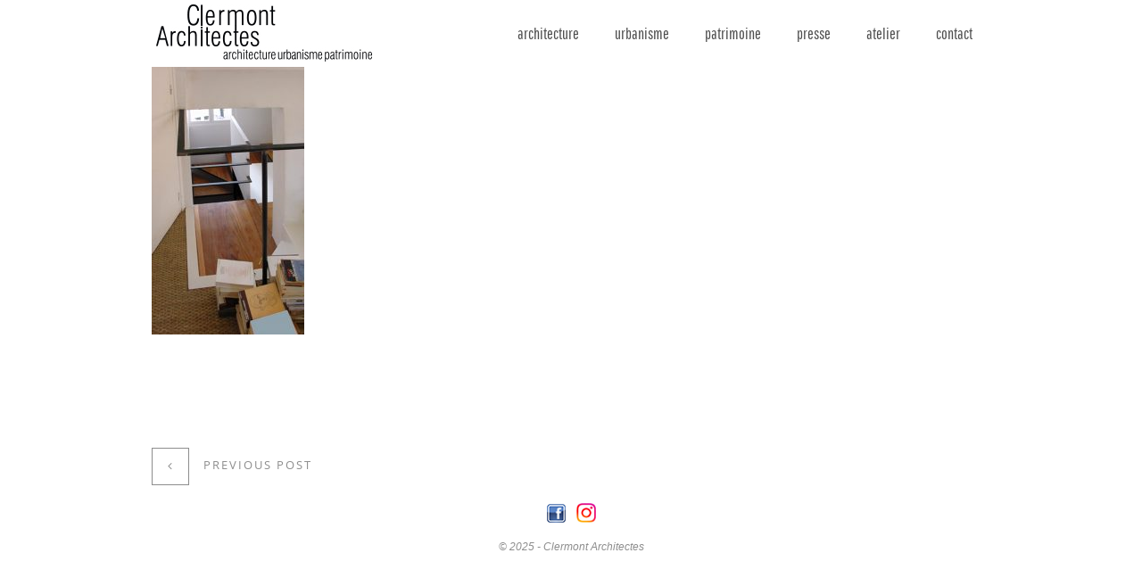

--- FILE ---
content_type: text/css
request_url: https://www.clermontarchitectes.fr/wp-content/themes/clermont/assets/styles/css/style.css?ver=6.8.3
body_size: 12481
content:
/*
Theme Name: clermont
Author: philippe winckler
Version: 1.22
Text Domain: clermont
-------------------------------------------------------------------*/

div.pp_default .pp_content_container .pp_left{
background:none!important;
padding-left:13px;
}

div.pp_default .pp_top .pp_middle{
background:none!important;
}

div.pp_default .pp_content_container .pp_right{
background:none!important;
}

div.pp_default .pp_bottom .pp_middle{
background:none!important;
}

div.pp_default .pp_bottom .pp_left{
background:none!important;
}

div.pp_default .pp_bottom .pp_right{
background:none!important;
}

div.pp_default .pp_top .pp_left{
background:none!important;
}

div.pp_default .pp_top .pp_right{
background:none!important;
}


html {
  -webkit-text-size-adjust: 100%;
  /* Disable font size change on portrait/landscape */
}
html,
body,
div,
span,
applet,
object,
iframe,
h1,
h2,
h3,
h4,
h5,
h6,
p,
blockquote,
pre,
a,
abbr,
acronym,
address,
big,
cite,
code,
del,
dfn,
em,
img,
ins,
kbd,
q,
s,
samp,
small,
strike,
strong,
sub,
sup,
tt,
var,
b,
u,
i,
center,
dl,
dt,
dd,
ol,
ul,
li,
fieldset,
form,
label,
legend,
table,
caption,
tbody,
tfoot,
thead,
tr,
th,
td,
article,
aside,
canvas,
details,
embed,
figure,
figcaption,
footer,
header,
hgroup,
menu,
nav,
output,
ruby,
section,
summary,
time,
mark,
audio,
video,
main {
  margin: 0;
  padding: 0;
  border: 0;
  font-size: 100%;
  font: inherit;
  vertical-align: baseline;
  -webkit-box-sizing: border-box;
  -moz-box-sizing: border-box;
  box-sizing: border-box;
}
strong,
b {
  font-weight: bold;
}
/* HTML5 display-role reset for older browsers */
article,
aside,
details,
figcaption,
figure,
footer,
header,
hgroup,
menu,
nav,
section {
  display: block;
}
ol,
ul {
  list-style: none;
}
blockquote,
q {
  quotes: none;
}
blockquote:before,
blockquote:after,
q:before,
q:after {
  content: '';
  content: none;
}
table {
  border-collapse: collapse;
  border-spacing: 0;
}
/*------------------------------------------------------------------
[Header Styles]
-------------------------------------------------------------------*/
button#navbar-toggle {
  -webkit-appearance: none;
  -moz-appearance: none;
  appearance: none;
  border: 0 !important;
  outline: none;
  cursor: pointer;
  float: right;
  padding: 8px 15px;
}
button#navbar-toggle .icon-bar {
  display: block;
  width: 22px;
  height: 3px;
  -webkit-border-radius: 5px;
  -webkit-background-clip: padding-box;
  -moz-border-radius: 5px;
  -moz-background-clip: padding;
  border-radius: 5px;
  background-clip: padding-box;
}
button#navbar-toggle .icon-bar + .icon-bar {
  margin-top: 4px;
}
header#beau-header {
  position: relative;
  z-index: 500;
}
header#beau-header.slider-nav {
  position: absolute;
  width: 100%;
}
header#beau-header.slider-nav:not(.header-stuck) {
  background-image: none !important;
  background-color: transparent;
}
header#beau-header.slider-nav:not(.header-stuck):before {
  content: initial;
  opacity: 0;
}
header#beau-header #logo-header {
  display: inline-block;
  overflow: hidden;
}
header#beau-header #logo-header:before {
  content: "";
  display: inline-block;
  height: 100%;
  vertical-align: middle;
}
header#beau-header #logo-header img {
  vertical-align: middle;
  max-height: 100%;
}
header#beau-header nav {
  position: relative;
  /* text-transform: uppercase; */
}
header#beau-header nav div.mobile-nav {
  display: none;
}
header#beau-header nav #logo-header {
  float: left;
}
header#beau-header nav .nav-wrapper {
  float: right;
}
header#beau-header nav .nav-wrapper:after {
  content: '';
  display: table;
  clear: both;
  zoom: 1;
}
header#beau-header nav .nav-wrapper:after {
  content: '';
  display: table;
  clear: both;
  zoom: 1;
}
header#beau-header nav div.main-menu {
  float: right;
}
header#beau-header nav div.main-menu .menu-item-has-children > a > span.caret {
  display: none;
  line-height: 2.4em;
  width: 12px;
  text-align: center;
}
header#beau-header nav div.main-menu .menu-item-has-children > a > span.caret:before {
  content: '+';
}
header#beau-header nav div.main-menu .menu-item-has-children:hover > a > span.caret:before {
  content: '-';
}
header#beau-header nav div.main-menu ul.menu li.menu-item.current-menu-ancestor > a:before,
header#beau-header nav div.main-menu ul.menu li.menu-item.current-menu-item > a:before {
  width: 100% !important;
  opacity: 1 !important;
}
header#beau-header nav div.main-menu ul.menu > li.menu-item {
  display: block;
  float: left;
  position: relative;
}
header#beau-header nav div.main-menu ul.menu > li.menu-item > a {
  -webkit-transition: background-color 0.3s ease-in-out, color 0.3s ease-in-out;
  -moz-transition: background-color 0.3s ease-in-out, color 0.3s ease-in-out;
  -o-transition: background-color 0.3s ease-in-out, color 0.3s ease-in-out;
  transition: background-color 0.3s ease-in-out, color 0.3s ease-in-out;
  margin: 0 20px;
  display: block;
  position: relative;
}
header#beau-header nav div.main-menu ul.menu > li.menu-item > a:before {
  -webkit-transition: width 0.3s ease-in-out, opacity 0.3s ease-in-out;
  -moz-transition: width 0.3s ease-in-out, opacity 0.3s ease-in-out;
  -o-transition: width 0.3s ease-in-out, opacity 0.3s ease-in-out;
  transition: width 0.3s ease-in-out, opacity 0.3s ease-in-out;
  -lh-property: 0;
top:-webkit-calc(50% + 8px);
top:-moz-calc(50% + 8px);
top:calc(50% + 8px);
;
  content: "";
  position: absolute;
  width: 0%;
  height: 1px;
  bottom: 0;
  left: 0;
  opacity: 0;
}
header#beau-header nav div.main-menu ul.menu > li.menu-item > a:hover:before {
  width: 100%;
  opacity: 1;
}
header#beau-header nav div.main-menu ul.menu > li.menu-item.menu-item-has-children > a > span.caret {
  display: none;
}
header#beau-header nav div.main-menu ul.menu > li.menu-item > ul.sub-menu {
  visibility: hidden;
  position: absolute;
  left: 20px;
  opacity: 0;
  margin-top: 0;
  padding: 15px 0;
}
header#beau-header nav div.main-menu ul.menu > li.menu-item > ul.sub-menu > li.menu-item {
  position: relative;
  padding: 0 25px;
  color: inherit;
  line-height: normal;
  -webkit-transition: background-color 0.3s ease-in-out;
  -moz-transition: background-color 0.3s ease-in-out;
  -o-transition: background-color 0.3s ease-in-out;
  transition: background-color 0.3s ease-in-out;
}
header#beau-header nav div.main-menu ul.menu > li.menu-item > ul.sub-menu > li.menu-item.menu-item-has-children > a {
  -webkit-transition: background-color 0.3s ease-in-out, color 0.3s ease-in-out;
  -moz-transition: background-color 0.3s ease-in-out, color 0.3s ease-in-out;
  -o-transition: background-color 0.3s ease-in-out, color 0.3s ease-in-out;
  transition: background-color 0.3s ease-in-out, color 0.3s ease-in-out;
}
header#beau-header nav div.main-menu ul.menu > li.menu-item > ul.sub-menu > li.menu-item > a {
  margin-right: 40px;
  color: inherit;
  display: inline;
  white-space: nowrap;
  line-height: 2.4em;
  font-weight: normal;
  text-transform: uppercase;
  position: relative;
}
header#beau-header nav div.main-menu ul.menu > li.menu-item > ul.sub-menu > li.menu-item > a:before {
  -webkit-transition: width 0.3s ease-in-out, opacity 0.3s ease-in-out;
  -moz-transition: width 0.3s ease-in-out, opacity 0.3s ease-in-out;
  -o-transition: width 0.3s ease-in-out, opacity 0.3s ease-in-out;
  transition: width 0.3s ease-in-out, opacity 0.3s ease-in-out;
  -lh-property: 0;
top:-webkit-calc(50% + 8px);
top:-moz-calc(50% + 8px);
top:calc(50% + 8px);
;
  content: "";
  position: absolute;
  width: 0;
  height: 1px;
  bottom: 0;
  left: 0;
  opacity: 0;
}
header#beau-header nav div.main-menu ul.menu > li.menu-item > ul.sub-menu > li.menu-item > a:hover:before {
  width: 100%;
  opacity: 1;
}
header#beau-header nav div.main-menu ul.menu > li.menu-item > ul.sub-menu > li.menu-item:hover > ul.sub-menu {
  left: 100%;
  opacity: 1;
  visibility: visible;
  border-left: 1px solid rgba(255, 255, 255, 0.5);
}
header#beau-header nav div.main-menu ul.menu > li.menu-item > ul.sub-menu > li.menu-item:hover > ul.sub-menu.right-aligned {
  left: initial;
  right: 100%;
}
header#beau-header nav div.main-menu ul.menu > li.menu-item > ul.sub-menu > li.menu-item ul.sub-menu {
  -webkit-transition: opacity 0.3s ease-in-out;
  -moz-transition: opacity 0.3s ease-in-out;
  -o-transition: opacity 0.3s ease-in-out;
  transition: opacity 0.3s ease-in-out;
  display: block;
  visibility: hidden;
  position: absolute;
  left: 80%;
  opacity: 0;
  top: -15px;
  padding: 15px 0;
}
header#beau-header nav div.main-menu ul.menu > li.menu-item > ul.sub-menu > li.menu-item ul.sub-menu.right-aligned {
  right: 90%;
  left: inherit;
}
header#beau-header nav div.main-menu ul.menu > li.menu-item > ul.sub-menu > li.menu-item ul.sub-menu > li.menu-item {
  position: relative;
  padding: 0 40px 0 20px;
  line-height: normal;
}
header#beau-header nav div.main-menu ul.menu > li.menu-item > ul.sub-menu > li.menu-item ul.sub-menu > li.menu-item > a {
  line-height: 2.4em;
  display: block;
  white-space: nowrap;
  text-transform: uppercase;
  font-weight: normal;
  position: relative;
}
header#beau-header nav div.main-menu ul.menu > li.menu-item > ul.sub-menu > li.menu-item ul.sub-menu > li.menu-item > a:before {
  -webkit-transition: width 0.3s ease-in-out, opacity 0.3s ease-in-out;
  -moz-transition: width 0.3s ease-in-out, opacity 0.3s ease-in-out;
  -o-transition: width 0.3s ease-in-out, opacity 0.3s ease-in-out;
  transition: width 0.3s ease-in-out, opacity 0.3s ease-in-out;
  -lh-property: 0;
top:-webkit-calc(50% + 8px);
top:-moz-calc(50% + 8px);
top:calc(50% + 8px);
;
  content: "";
  position: absolute;
  width: 0%;
  height: 1px;
  bottom: 0;
  left: 0;
  opacity: 0;
}
header#beau-header nav div.main-menu ul.menu > li.menu-item > ul.sub-menu > li.menu-item ul.sub-menu > li.menu-item > a:hover:before {
  width: 100%;
  opacity: 1;
}
header#beau-header nav div.main-menu ul.menu > li.menu-item:hover > ul.sub-menu {
  -webkit-transition: margin-top 0.3s ease-in-out, opacity 0.3s ease-in-out, visibility 0s ease-in-out 0s;
  -moz-transition: margin-top 0.3s ease-in-out, opacity 0.3s ease-in-out, visibility 0s ease-in-out 0s;
  -o-transition: margin-top 0.3s ease-in-out, opacity 0.3s ease-in-out, visibility 0s ease-in-out 0s;
  transition: margin-top 0.3s ease-in-out, opacity 0.3s ease-in-out, visibility 0s ease-in-out 0s;
  margin-top: 0px;
  visibility: visible;
  opacity: 1;
}
header#beau-header nav div.main-menu ul.menu:after {
  content: '';
  display: table;
  clear: both;
  zoom: 1;
}
header#beau-header nav:after {
  content: '';
  display: table;
  clear: both;
  zoom: 1;
}
header#beau-header nav:after {
  content: '';
  display: table;
  clear: both;
  zoom: 1;
}
header#beau-header.enable-sticky {
  -webkit-transition: none;
  -moz-transition: none;
  -o-transition: none;
  transition: none;
}
header#beau-header.enable-sticky.header-stuck {
  position: fixed;
  top: -200px;
  opacity: 0;
  width: 100%;
  background-image: none;
}
header#beau-header.enable-sticky.header-stuck.do-animate {
  -webkit-transition: all 0.3s ease-in-out;
  -moz-transition: all 0.3s ease-in-out;
  -o-transition: all 0.3s ease-in-out;
  transition: all 0.3s ease-in-out;
  top: 0;
  opacity: 1;
  -webkit-box-shadow: 0px 0px 1px 0px rgba(0, 0, 0, 0.3);
  -moz-box-shadow: 0px 0px 1px 0px rgba(0, 0, 0, 0.3);
  box-shadow: 0px 0px 1px 0px rgba(0, 0, 0, 0.3);
}
body.admin-bar header#beau-header.enable-sticky.header-stuck.do-animate {
  top: 32px;
}
@media screen and (max-width: 782px) {
  body.admin-bar header#beau-header.enable-sticky.header-stuck.do-animate {
    top: 46px;
  }
}
@media screen and (max-width: 600px) {
  body.admin-bar header#beau-header.enable-sticky.header-stuck.do-animate {
    top: 0;
  }
}
header#beau-header.enable-sticky.header-stuck.do-animate #header-info-bar {
  display: none;
}
span.caret {
  display: inline-block;
  font: normal normal normal 12px/1 FontAwesome;
  font-size: inherit;
  text-rendering: auto;
  -webkit-font-smoothing: antialiased;
  -moz-osx-font-smoothing: grayscale;
  transform: translate(0, 0);
}
@media (max-width: 991px) {
  #main-menu-wrapper {
    display: none !important;
  }
}
body.responsive #mobile-menu-container {
  visibility: hidden;
  opacity: 0;
  -webkit-transition: opacity 0.3s ease-in-out, visibility 0.3s ease-in-out;
  -moz-transition: opacity 0.3s ease-in-out, visibility 0.3s ease-in-out;
  -o-transition: opacity 0.3s ease-in-out, visibility 0.3s ease-in-out;
  transition: opacity 0.3s ease-in-out, visibility 0.3s ease-in-out;
  position: fixed;
  top: 0;
  left: 0;
  right: 0;
  bottom: 0;
  z-index: 1000;
  background-color: rgba(255, 255, 255, 0.75);
  cursor: pointer;
}
body.responsive #mobile-menu-container.ani-appear-mobile-nav {
  visibility: visible;
  opacity: 1;
}
body.responsive #mobile-menu-container.ani-appear-mobile-nav ul.menu {
  left: 0;
}
body.responsive #mobile-menu-container:before,
body.responsive #mobile-menu-container:after {
  position: absolute;
  content: '';
}
body.responsive #mobile-menu-container ul.menu {
  -webkit-transition: left 0.3s ease-in-out;
  -moz-transition: left 0.3s ease-in-out;
  -o-transition: left 0.3s ease-in-out;
  transition: left 0.3s ease-in-out;
  position: absolute;
  top: 0;
  bottom: 0;
  width: 90%;
  max-width: 370px;
  display: block;
  overflow: hidden;
  padding: 100px 0 0 0;
  cursor: default;
  background-color: #000000;
  pointer-events: all;
  left: -100%;
}
body.responsive #mobile-menu-container ul.menu a {
  -webkit-transition: color 0.3s ease-in-out;
  -moz-transition: color 0.3s ease-in-out;
  -o-transition: color 0.3s ease-in-out;
  transition: color 0.3s ease-in-out;
  color: #ffffff;
  display: block;
  padding: 15px 0;
  line-height: 1;
  text-transform: uppercase;
  position: relative;
}
body.responsive #mobile-menu-container ul.menu a span.caret {
  display: block;
  position: absolute;
  right: 0;
  width: 45px;
  top: 0;
  padding: 15px 0;
  text-align: center;
  cursor: pointer;
}
body.responsive #mobile-menu-container ul.menu a span.caret:before {
  content: "\f107";
}
body.responsive #mobile-menu-container ul.menu > li.menu-item {
  padding-left: 30px;
  padding-right: 30px;
}
body.responsive #mobile-menu-container ul.menu > li.menu-item span.resp-nav-gap {
  width: 10px;
  min-height: 1px;
  display: inline-block;
}
body.responsive #mobile-menu-container ul.menu > li.menu-item a.menu-collapsed span.caret:before {
  content: "\f106";
}
body.responsive #mobile-menu-container ul.menu > li.menu-item a.menu-collapsed + ul.sub-menu {
  display: block;
}
body.responsive #mobile-menu-container ul.menu > li.menu-item ul.sub-menu {
  display: none;
  margin-bottom: 8px;
}
body.responsive #mobile-menu-container ul.menu > li.menu-item ul.sub-menu > li > a {
  padding: 12px 0;
}
body.responsive #mobile-menu-container ul.menu > li.menu-item#mobile-nav-search-container {
  margin-top: 24px;
  width: 100%;
  position: relative;
  display: none!important;
}
body.responsive #mobile-menu-container ul.menu > li.menu-item#mobile-nav-search-container form.searchform input[name=s] {
  width: 100%;
  padding-left: 24px;
  background-color: transparent;
  color: #ffffff;
}
body.responsive #mobile-menu-container ul.menu > li.menu-item#mobile-nav-search-container form.searchform input[name=s]:focus {
  border-color: #ffffff;
}
body.responsive #mobile-menu-container ul.menu > li.menu-item#mobile-nav-search-container form.searchform input[name=s]:focus + label[for=s] {
  color: #ffffff;
}
body.responsive #mobile-menu-container ul.menu > li.menu-item#mobile-nav-search-container form.searchform label[for=s] {
  position: absolute;
  left: 30px;
  top: 5px;
}
body.responsive #mobile-menu-container ul.menu > li.menu-item#mobile-nav-search-container form.searchform input[type=submit] {
  display: none;
}
body.responsive #mobile-menu-container ul.menu > li.menu-item#mobile-nav-search-container:after {
  content: '';
  display: table;
  clear: both;
  zoom: 1;
}
body.responsive #mobile-menu-container ul.menu > li.menu-item#mobile-nav-search-container:after {
  content: '';
  display: table;
  clear: both;
  zoom: 1;
}
/* end of header styles */
/* breadcrumbs */
.beau-page-title {
  background-image: url('../../images/breadcrumbs-bg.jpg');
  background-position: center center;
  position: relative;
  z-index: 5;
  height: 400px;
  background-size: cover;
}
.beau-page-title .title-wrapper {
  top: 50%;
  left: 50%;
  -webkit-transform: translateX(-50%) translateY(-50%);
  -moz-transform: translateX(-50%) translateY(-50%);
  -o-transform: translateX(-50%) translateY(-50%);
  -ms-transform: translateX(-50%) translateY(-50%);
  transform: translateX(-50%) translateY(-50%);
  position: absolute;
  width: 590px;
  background-color: rgba(255, 255, 255, 0.9);
  border: solid #ffffff 3px;
  padding: 70px 10px;
  text-align: center;
}
.beau-page-title .title-wrapper .title {
  font-size: 30px;
  line-height: 32px;
  text-transform: uppercase;
  letter-spacing: 3px;
}
.beau-page-title .title-wrapper .subtitle,
.beau-page-title .title-wrapper .beau-portfolio-category {
  margin-top: 8px;
  font-size: 15px;
}
.beau-page-title ul.beau-breadcrumbs li {
  display: inline-block;
  margin-right: 12px;
  margin-top: 9px;
}
.beau-page-title ul.beau-breadcrumbs li + li:before {
  content: '/';
  margin-right: 12px;
}
.breadcrumbs-container {
  max-height: 140px;
  overflow: hidden;
}
/* end of breadcrumbs */
/*------------------------------------------------------------------
[Blog List Styles]
-------------------------------------------------------------------*/
article.type-post,
article.beau-post-in-list {
  padding: 0;
  margin-bottom: 100px;
}
article.type-post .beau-article-featured-wrapper,
article.beau-post-in-list .beau-article-featured-wrapper {
  margin-bottom: 8px;
}
article.type-post .beau-article-featured-wrapper img,
article.beau-post-in-list .beau-article-featured-wrapper img {
  width: 100%;
  display: block;
}
article.type-post .beau-article-featured-wrapper .owl-gallery-carousel div.owl-controls div.owl-buttons div.owl-prev,
article.beau-post-in-list .beau-article-featured-wrapper .owl-gallery-carousel div.owl-controls div.owl-buttons div.owl-prev,
article.type-post .beau-article-featured-wrapper .owl-gallery-carousel div.owl-controls div.owl-buttons div.owl-next,
article.beau-post-in-list .beau-article-featured-wrapper .owl-gallery-carousel div.owl-controls div.owl-buttons div.owl-next {
  -webkit-transition: background-color 0.3s ease-in-out;
  -moz-transition: background-color 0.3s ease-in-out;
  -o-transition: background-color 0.3s ease-in-out;
  transition: background-color 0.3s ease-in-out;
  -webkit-border-radius: 0;
  -webkit-background-clip: padding-box;
  -moz-border-radius: 0;
  -moz-background-clip: padding;
  border-radius: 0;
  background-clip: padding-box;
  position: absolute;
  top: 50%;
  -webkit-transform: translateY(-50%);
  -moz-transform: translateY(-50%);
  -o-transform: translateY(-50%);
  -ms-transform: translateY(-50%);
  transform: translateY(-50%);
  background-color: rgba(0, 0, 0, 0.5);
  padding: 6px 18px;
  text-align: center;
  font-size: 20px;
  margin: 0;
}
article.type-post .beau-article-featured-wrapper .owl-gallery-carousel div.owl-controls div.owl-buttons div.owl-prev:hover,
article.beau-post-in-list .beau-article-featured-wrapper .owl-gallery-carousel div.owl-controls div.owl-buttons div.owl-prev:hover,
article.type-post .beau-article-featured-wrapper .owl-gallery-carousel div.owl-controls div.owl-buttons div.owl-next:hover,
article.beau-post-in-list .beau-article-featured-wrapper .owl-gallery-carousel div.owl-controls div.owl-buttons div.owl-next:hover {
  background-color: rgba(0, 0, 0, 0.9);
}
article.type-post .beau-article-featured-wrapper .owl-gallery-carousel div.owl-controls div.owl-buttons div.owl-prev,
article.beau-post-in-list .beau-article-featured-wrapper .owl-gallery-carousel div.owl-controls div.owl-buttons div.owl-prev {
  left: 0;
}
article.type-post .beau-article-featured-wrapper .owl-gallery-carousel div.owl-controls div.owl-buttons div.owl-next,
article.beau-post-in-list .beau-article-featured-wrapper .owl-gallery-carousel div.owl-controls div.owl-buttons div.owl-next {
  right: 0;
}
article.type-post .beau-article-title,
article.beau-post-in-list .beau-article-title {
  margin-top: 0px;
  margin-bottom: 8px;
}

article.beau-article-excerpt {
  display: none!important;
}

article.type-post .beau-article-title em,
article.beau-post-in-list .beau-article-title em {
  font-size: 12px;
  font-weight: bold!important;
}
article.type-post .beau-article-author,
article.beau-post-in-list .beau-article-author {
  margin-top: 0px;
  text-transform: uppercase;
  font-size: 12px;
  letter-spacing: 0px;
  margin-bottom: 16px;
  display: none!important;
}
article.type-post .beau-article-excerpt .excerpt-more-wrapper,
article.beau-post-in-list .beau-article-excerpt .excerpt-more-wrapper {
  margin-top: 12px;
}
article.type-post .beau-article-excerpt .excerpt-more-wrapper a,
article.beau-post-in-list .beau-article-excerpt .excerpt-more-wrapper a {
  font-size: bold;
  text-transform: uppercase;
}
article.type-post .beau-article-content .excerpt-more-wrapper,
article.beau-post-in-list .beau-article-content .excerpt-more-wrapper {
  display: none;
}
article.type-post .beau-article-content .excerpt-more-wrapper a,
article.beau-post-in-list .beau-article-content .excerpt-more-wrapper a {
  font-size: bold;
  padding: 6px 15px;
  letter-spacing: 2px;
  text-transform: uppercase;
}
article.type-post .beau-article-content .beau-article-meta-wrapper,
article.beau-post-in-list .beau-article-content .beau-article-meta-wrapper {
  font-size: 12px;
  /* margin-top: 16px; */
  letter-spacing: 1px;
}
article.type-post .beau-article-content .beau-article-meta-wrapper .beau-article-meta-date,
article.beau-post-in-list .beau-article-content .beau-article-meta-wrapper .beau-article-meta-date {
  margin-right: 8px;
  text-transform: uppercase;
}
article.type-post .beau-article-content .beau-article-meta-wrapper .beau-article-meta-tags,
article.beau-post-in-list .beau-article-content .beau-article-meta-wrapper .beau-article-meta-tags {
  display: none!important;
  text-transform: uppercase;
}
article.type-post .beau-article-content .beau-article-meta-wrapper .beau-article-meta-tags > a,
article.beau-post-in-list .beau-article-content .beau-article-meta-wrapper .beau-article-meta-tags > a {
  margin: 0 8px;
}
article.type-post .beau-article-quote-wrapper,
article.beau-post-in-list .beau-article-quote-wrapper,
article.type-post .beau-article-link-wrapper,
article.beau-post-in-list .beau-article-link-wrapper {
  background-color: #222222;
  padding: 8%;
  text-align: left;
  color: #ffffff;
}
article.type-post .beau-article-quote-wrapper .beau-article-icon,
article.beau-post-in-list .beau-article-quote-wrapper .beau-article-icon,
article.type-post .beau-article-link-wrapper .beau-article-icon,
article.beau-post-in-list .beau-article-link-wrapper .beau-article-icon {
  width: 40px;
  height: 40px;
  font-weight: 400;
  display: inline-block;
  border: 1px solid #ffffff;
  border-radius: 20px;
  font-size: 16px;
  text-align: center;
  line-height: 40px;
  margin-bottom: 12px;
}
article.type-post .beau-article-quote-wrapper .beau-article-icon:hover,
article.beau-post-in-list .beau-article-quote-wrapper .beau-article-icon:hover,
article.type-post .beau-article-link-wrapper .beau-article-icon:hover,
article.beau-post-in-list .beau-article-link-wrapper .beau-article-icon:hover {
  cursor: pointer;
}
article.type-post .beau-article-quote-wrapper a,
article.beau-post-in-list .beau-article-quote-wrapper a,
article.type-post .beau-article-link-wrapper a,
article.beau-post-in-list .beau-article-link-wrapper a {
  color: inherit;
}
article.type-post .beau-article-quote-wrapper blockquote,
article.beau-post-in-list .beau-article-quote-wrapper blockquote {
  font-size: 18px;
  text-align: left;
  margin-bottom: 0;
}
article.type-post .beau-article-quote-wrapper blockquote cite,
article.beau-post-in-list .beau-article-quote-wrapper blockquote cite {
  margin-top: 20px;
  display: block;
  font-size: 14px;
  font-style: normal;
  letter-spacing: 2px;
  text-transform: uppercase;
}
article.type-post .beau-article-quote-wrapper blockquote:before,
article.beau-post-in-list .beau-article-quote-wrapper blockquote:before,
article.type-post .beau-article-quote-wrapper blockquote:after,
article.beau-post-in-list .beau-article-quote-wrapper blockquote:after {
  display: none;
}
article.type-post .beau-article-link-wrapper .beau-article-link-title,
article.beau-post-in-list .beau-article-link-wrapper .beau-article-link-title {
  font-size: 18px;
}
article.type-post .beau-article-link-wrapper .beau-article-link-href,
article.beau-post-in-list .beau-article-link-wrapper .beau-article-link-href {
  margin-top: 20px;
  text-decoration: underline;
}
article.type-post.sticky,
article.beau-post-in-list.sticky {
  border-style: dashed;
  border-width: 1px;
  padding: 15px;
}
.blog-list-style-masonry .blog-list-isotope-container.masonry-2-columns article.type-post,
.blog-list-style-fitrows .blog-list-isotope-container.masonry-2-columns article.type-post,
.blog-list-style-masonry .blog-list-isotope-container.masonry-2-columns article.beau-post-in-list,
.blog-list-style-fitrows .blog-list-isotope-container.masonry-2-columns article.beau-post-in-list {
  -lh-property: 0;
width:-webkit-calc(50% - 15px);
width:-moz-calc(50% - 15px);
width:calc(50% - 15px);
;
}
.blog-list-style-masonry .blog-list-isotope-container.masonry-3-columns article.type-post,
.blog-list-style-fitrows .blog-list-isotope-container.masonry-3-columns article.type-post,
.blog-list-style-masonry .blog-list-isotope-container.masonry-3-columns article.beau-post-in-list,
.blog-list-style-fitrows .blog-list-isotope-container.masonry-3-columns article.beau-post-in-list {
  -lh-property: 0;
width:-webkit-calc(33.33% - 20px);
width:-moz-calc(33.33% - 20px);
width:calc(33.33% - 20px);
;
}
.blog-list-style-masonry .blog-list-isotope-container.masonry-4-columns article.type-post,
.blog-list-style-fitrows .blog-list-isotope-container.masonry-4-columns article.type-post,
.blog-list-style-masonry .blog-list-isotope-container.masonry-4-columns article.beau-post-in-list,
.blog-list-style-fitrows .blog-list-isotope-container.masonry-4-columns article.beau-post-in-list {
  -lh-property: 0;
width:-webkit-calc(25% - 22.5px);
width:-moz-calc(25% - 22.5px);
width:calc(25% - 22.5px);
;
}
.blog-list-style-fitrows article.type-post.sticky,
.blog-list-style-fitrows article.beau-post-in-list.sticky {
  width: 100% !important;
}
.audio-wrapper {
  position: relative;
  width: 100%;
  overflow: hidden;
  display: block;
  height: auto;
}
.audio-wrapper iframe {
  width: 100%;
  display: block;
}
.video-wrapper-full {
  position: relative;
  width: 100%;
  overflow: hidden;
  display: block;
}
.video-wrapper-full iframe {
  width: 100%;
  display: block;
}
.video-wrapper-16by9 {
  position: relative;
  width: 100%;
  padding: 0 0 56.25% 0;
  overflow: hidden;
  display: block;
  height: 0;
}
.video-wrapper-16by9 iframe {
  position: absolute;
  top: 0;
  bottom: 0;
  left: 0;
  width: 100%;
  height: 100%;
  border: 0;
}
.video-wrapper-16by9 .mejs-container {
  background-color: #ffffff;
}
/* pagination */
nav.navigation.pagination {
  text-align: center;
  margin-top: 20px;
  margin-bottom: 20px;
  position: relative;
  min-height: 50px;
}
nav.navigation.pagination .screen-reader-text {
  display: none;
}
nav.navigation.pagination .nav-links .page-numbers {
  display: inline-block;
  width: 36px;
  height: 36px;
  font-size: 12px;
  line-height: 36px;
  border: 1px solid;
  margin-right: 2px;
}
nav.navigation.pagination div.nav-links > span.page-numbers.dots {
  border: none;
}
nav.navigation.pagination .beau-btn-load-more {
  text-transform: uppercase;
  letter-spacing: 0.2em;
}
nav.navigation.pagination .beau-btn-load-more i {
  margin-right: 8px;
}
.infinite-scroll-placeholder {
  position: relative;
  text-align: center;
}
.infinite-scroll-placeholder .ajax-loader {
  display: block;
}
.ajax-loader {
  display: none;
  text-align: center;
  text-transform: uppercase;
  letter-spacing: 0.2em;
}
/* end of pagination */
/*------------------------------------------------------------------
[Blog Detail Styles]
-------------------------------------------------------------------*/
.beau-single article.post {
  margin-bottom: 50px;
}
.beau-single .beau-article-featured-wrapper {
  margin-top: 0px;
}
.beau-single .beau-article-contents .beau-article-excerpt {
  margin-bottom: 50px;
}
.beau-single .beau-article-contents .post-password-form input[type=submit] {
  text-transform: uppercase;
  font-size: smaller;
  letter-spacing: 2px;
}
.beau-single .beau-article-contents .beau-article-meta-wrapper {
  font-size: 12px;
  display: none!important;
}
.beau-single .beau-article-contents .beau-article-meta-wrapper .beau-article-categories-wrapper {
  display: inline-block !important;
  vertical-align: middle;
}
.beau-single .beau-article-contents .beau-article-meta-wrapper .beau-article-categories-wrapper ul {
  padding-left: 0px !important;
}
.beau-single .beau-article-contents .beau-article-meta-wrapper .beau-article-categories-wrapper ul li {
  list-style: none !important;
  display: inline !important;
  letter-spacing: 2px;
  text-transform: uppercase;
}
.beau-single .beau-article-contents .beau-article-meta-wrapper .beau-article-categories-wrapper ul li:not(:first-child):before {
  content: '/';
  margin-left: 8px;
  margin-right: 8px;
}
.beau-single .beau-article-contents .beau-article-meta-wrapper .beau-article-categories-wrapper ul li a {
  line-height: 24px;
}
.beau-single .beau-article-contents .beau-article-meta-wrapper .beau-article-categories-wrapper ul li a:hover {
  border: none;
}
.beau-single .beau-article-contents .beau-article-meta-wrapper .beau-article-shares-wrapper {
  margin-left: 40px;
}
.beau-single .beau-article-author {
  width: 100%;
  margin-bottom: 50px;
  display: none!important;
}
.beau-single .beau-article-author:after {
  content: '';
  display: table;
  clear: both;
  zoom: 1;
}
.beau-single .beau-article-author:after {
  content: '';
  display: table;
  clear: both;
  zoom: 1;
}
.beau-single .beau-article-author .beau-article-author-avatar {
  display: table-cell;
  width: 90px;
}
.beau-single .beau-article-author img.avatar {
  max-width: 80px;
  max-height: 80px;
  vertical-align: middle;
}
.beau-single .beau-article-author .beau-article-author-info {
  display: table-cell;
  vertical-align: middle;
}
.beau-single .beau-article-author .beau-article-author-info .beau-article-author-name {
  text-transform: uppercase;
}
.beau-single .beau-article-author .beau-article-author-info .beau-article-author-name a:hover {
  border: none;
}
.beau-single .beau-article-author .beau-article-author-info .beau-article-author-name span.is-admin {
  margin-left: 5px;
  font-size: 10px;
  padding: 3px;
  vertical-align: middle;
  -webkit-border-radius: 3px;
  -webkit-background-clip: padding-box;
  -moz-border-radius: 3px;
  -moz-background-clip: padding;
  border-radius: 3px;
  background-clip: padding-box;
}
.beau-single #comments .comments-title {
  text-transform: uppercase;
  margin-bottom: 0;
}
.beau-single #comments ul.comment-list {
  padding-left: 0;
}
.beau-single #comments ul.comment-list li.comment,
.beau-single #comments ul.comment-list li.pingback,
.beau-single #comments ul.comment-list li.trackback {
  list-style: none;
}
.beau-single #comments ul.comment-list > li.comment div.comment-body,
.beau-single #comments ul.comment-list > li.pingback div.comment-body,
.beau-single #comments ul.comment-list > li.trackback div.comment-body {
  position: relative;
  padding: 25px 0;
}
.beau-single #comments ul.comment-list > li.comment div.comment-body .comment-author-wrapper,
.beau-single #comments ul.comment-list > li.pingback div.comment-body .comment-author-wrapper,
.beau-single #comments ul.comment-list > li.trackback div.comment-body .comment-author-wrapper {
  padding-left: 60px;
}
.beau-single #comments ul.comment-list > li.comment div.comment-body .comment-author-wrapper div.comment-author-avatar,
.beau-single #comments ul.comment-list > li.pingback div.comment-body .comment-author-wrapper div.comment-author-avatar,
.beau-single #comments ul.comment-list > li.trackback div.comment-body .comment-author-wrapper div.comment-author-avatar {
  position: absolute;
  left: 0;
}
.beau-single #comments ul.comment-list > li.comment div.comment-body .comment-author-wrapper div.comment-meta .comment-author-name,
.beau-single #comments ul.comment-list > li.pingback div.comment-body .comment-author-wrapper div.comment-meta .comment-author-name,
.beau-single #comments ul.comment-list > li.trackback div.comment-body .comment-author-wrapper div.comment-meta .comment-author-name {
  margin-top: 0;
  margin-bottom: 0px;
  text-transform: uppercase;
}
.beau-single #comments ul.comment-list > li.comment div.comment-body .comment-author-wrapper div.comment-meta .comment-meta-date,
.beau-single #comments ul.comment-list > li.pingback div.comment-body .comment-author-wrapper div.comment-meta .comment-meta-date,
.beau-single #comments ul.comment-list > li.trackback div.comment-body .comment-author-wrapper div.comment-meta .comment-meta-date {
  margin-top: 0px;
  margin-bottom: 20px;
}
.beau-single #comments ul.comment-list > li.comment div.comment-body .comment-author-wrapper div.comment-meta .comment-meta-date time,
.beau-single #comments ul.comment-list > li.pingback div.comment-body .comment-author-wrapper div.comment-meta .comment-meta-date time,
.beau-single #comments ul.comment-list > li.trackback div.comment-body .comment-author-wrapper div.comment-meta .comment-meta-date time {
  display: inline-block;
  margin-right: 10px;
  text-transform: uppercase;
}
.beau-single #comments ul.comment-list > li.comment div.comment-body div.reply a.comment-reply-link,
.beau-single #comments ul.comment-list > li.pingback div.comment-body div.reply a.comment-reply-link,
.beau-single #comments ul.comment-list > li.trackback div.comment-body div.reply a.comment-reply-link {
  text-transform: uppercase;
}
.beau-single #comments ul.comment-list ul.children {
  padding-left: 0;
  margin-left: 72px;
}
.beau-single #comments ul.comment-list ul.children > li {
  list-style: none;
}
.beau-single p.no-comments {
  margin-top: 20px;
  margin-bottom: 30px;
}
.beau-single article.attachment img {
  max-width: 100%;
}
.beau-single .beau-page-social-share {
  margin-top: 30px;
  margin-bottom: 10px;
  text-align: right;
}
.beau-single .beau-post-nav-links {
  margin-top: 120px;
}
.beau-single .beau-post-nav-links a {
  vertical-align: middle;
  line-height: 40px;
  text-transform: uppercase;
  font-size: small;
  letter-spacing: 2px;
}
.beau-single .beau-post-nav-links a:before,
.beau-single .beau-post-nav-links a:after {
  font-family: FontAwesome;
  width: 40px;
  height: 40px;
  line-height: 40px;
  display: inline-block;
  border: 1px solid;
  text-align: center;
  vertical-align: middle;
}
.beau-single .beau-post-nav-links a[rel=prev] {
  float: left;
}
.beau-single .beau-post-nav-links a[rel=prev]:before {
  content: '\f104';
  margin-right: 16px;
}
.beau-single .beau-post-nav-links a[rel=next] {
  float: right;
}
.beau-single .beau-post-nav-links a[rel=next]:after {
  content: '\f105';
  margin-left: 16px;
}
.gallery:before {
  clear: both;
  zoom: 1;
  display: table;
  content: '';
}
.gallery:after {
  content: '';
  display: table;
  clear: both;
  zoom: 1;
}
.gallery:after {
  content: '';
  display: table;
  clear: both;
  zoom: 1;
}
.gallery .gallery-item {
  padding: 1%;
  float: left;
  display: block;
}
.gallery:not(.gallery-columns-1):not(.gallery-columns-2):not(.gallery-columns-4):not(.gallery-columns-5):not(.gallery-columns-6) .gallery-item {
  width: 33.33%;
}
.gallery:not(.gallery-columns-1):not(.gallery-columns-2):not(.gallery-columns-4):not(.gallery-columns-5):not(.gallery-columns-6) .gallery-item:nth-child(3n+1) {
  clear: both;
}
.gallery.gallery-columns-6 .gallery-item {
  width: 16.66%;
}
.gallery.gallery-columns-6 .gallery-item:nth-child(6n+1) {
  clear: both;
}
.gallery.gallery-columns-6 .gallery-caption {
  display: none;
}
.gallery.gallery-columns-5 .gallery-item {
  width: 20%;
}
.gallery.gallery-columns-5 .gallery-item:nth-child(5n+1) {
  clear: both;
}
.gallery.gallery-columns-4 .gallery-item {
  width: 25%;
}
.gallery.gallery-columns-4 .gallery-item:nth-child(4n+1) {
  clear: both;
}
.gallery.gallery-columns-2 .gallery-item {
  width: 50%;
}
.gallery.gallery-columns-2 .gallery-item:nth-child(2n+1) {
  clear: both;
}
.gallery.gallery-columns-1 .gallery-item {
  float: none;
  width: 100%;
}
.gallery .gallery-icon {
  text-align: center;
}
section.comments-area .comments-title:after {
  background-position: left !important;
}
section.comments-area + div.comment-respond {
  margin-top: 50px;
}
div.comment-respond {
  margin-top: 40px;
}
div.comment-respond .logged-in-as {
  text-transform: uppercase;
}
div.comment-respond #reply-title {
  text-transform: uppercase;
}
div.comment-respond #reply-title #cancel-comment-reply-link {
  vertical-align: middle;
}
div.comment-respond .comment-form-author {
  padding-right: 10px;
}
div.comment-respond .comment-form-author,
div.comment-respond .comment-form-email {
  width: 50%;
  float: left;
  margin-bottom: 12px;
}
div.comment-respond input[type=text],
div.comment-respond textarea {
  border-width: 0 0 1px 0;
  border-style: solid;
  border-radius: 0;
  padding: 10px 0;
  width: 100%;
}
div.comment-respond input[type=text]:focus,
div.comment-respond textarea:focus,
div.comment-respond input[type=text]:active,
div.comment-respond textarea:active {
  outline: 0;
}
div.comment-respond input[type=text]::-webkit-input-placeholder,
div.comment-respond textarea::-webkit-input-placeholder {
  font-size: 12px;
}
div.comment-respond input[type=text]::-moz-placeholder,
div.comment-respond textarea::-moz-placeholder {
  opacity: 1;
  font-size: 12px;
}
div.comment-respond .comment-form-comment textarea {
  resize: none;
}
div.comment-respond .form-submit input[type=submit].submit {
  display: none;
}
div.comment-respond button[type=submit] {
  text-transform: uppercase;
  letter-spacing: 2px !important;
}
/*------------------------------------------------------------------
[Portfolio Style]
-------------------------------------------------------------------*/
.beau-single-portfolio .beau-portfolio-featured-item-wrapper a,
.beau-single-portfolio .beau-portfolio-gallery-item-wrapper a {
  -webkit-transition: opacity 0.3s ease-in-out;
  -moz-transition: opacity 0.3s ease-in-out;
  -o-transition: opacity 0.3s ease-in-out;
  transition: opacity 0.3s ease-in-out;
}
.beau-single-portfolio .beau-portfolio-featured-item-wrapper a img,
.beau-single-portfolio .beau-portfolio-gallery-item-wrapper a img {
  width: 100%;
  margin-bottom: 50px;
}
.beau-single-portfolio .beau-portfolio-featured-item-wrapper a:hover,
.beau-single-portfolio .beau-portfolio-gallery-item-wrapper a:hover {
  opacity: 0.6;
}
.beau-single-portfolio .video-row {
  margin-bottom: 22px;
}
.beau-single-portfolio .beau-portfolio-video-cover {
  position: absolute;
  left: 0;
  right: 0;
  height: 600px; 
  z-index: 1;
  background-position: center center;
  background-size: cover;
}
.beau-single-portfolio .beau-portfolio-video-cover .title a {
  position: absolute;
  top: 50%;
  left: 50%;
  -webkit-transform: translateX(-50%) translateY(-50%);
  -moz-transform: translateX(-50%) translateY(-50%);
  -o-transform: translateX(-50%) translateY(-50%);
  -ms-transform: translateX(-50%) translateY(-50%);
  transform: translateX(-50%) translateY(-50%);
  color: #ffffff;
  text-transform: uppercase;
  line-height: 1.7em;
  vertical-align: middle;
  display: none!important;
}
.beau-single-portfolio .beau-portfolio-video-cover .title a i {
  margin-left: 1em;
  vertical-align: middle;
  font-size: 1.5em;
  padding: 0.5em;
  border: 1px solid;
}
.beau-single-portfolio .beau-portfolio-title {
  /* text-transform: uppercase; */
}
.beau-single-portfolio .beau-portfolio-desc {
  margin-top: 20px;
}
.beau-single-portfolio .beau-article-shares-wrapper {
  margin-top: 60px;
  display: block !important;
  text-align: center;
}
.beau-single-portfolio.beau-single-portfolio-style-2 .beau-portfolio-desc {
  margin-top: 40px;
}
.beau-single-portfolio.beau-single-portfolio-style-3 .beau-portfolio-title-wrapper {
  line-height: 80px;
}
.beau-single-portfolio.beau-single-portfolio-style-3 .beau-portfolio-title-wrapper .title {
  display: inline-block !important;
  vertical-align: middle;
}
.beau-single-portfolio.beau-single-portfolio-style-3 .beau-portfolio-title-wrapper .beau-article-shares-wrapper {
  float: right;
  margin-top: 0;
  display: inline-block !important;
  vertical-align: middle;
}
.beau-single-portfolio .beau-post-nav-links {
  margin-top: 100px;
  display: none!important;
}
.beau-single-portfolio .beau-post-nav-links a {
  vertical-align: middle;
  line-height: 40px;
  text-transform: uppercase;
  font-size: small;
  letter-spacing: 2px;
}
.beau-single-portfolio .beau-post-nav-links a:before,
.beau-single-portfolio .beau-post-nav-links a:after {
  font-family: FontAwesome;
  width: 40px;
  height: 40px;
  line-height: 40px;
  display: inline-block;
  border: 1px solid;
  text-align: center;
  vertical-align: middle;
}
.beau-single-portfolio .beau-post-nav-links a[rel=prev] {
  float: left;
}
.beau-single-portfolio .beau-post-nav-links a[rel=prev]:before {
  content: '\f104';
  margin-right: 16px;
}
.beau-single-portfolio .beau-post-nav-links a[rel=next] {
  float: right;
}
.beau-single-portfolio .beau-post-nav-links a[rel=next]:after {
  content: '\f105';
  margin-left: 16px;
}
.beau-portfolio-category a[rel=tag] {
  display: none!important;
}
#main-container .beau-portfolio-categories-wrapper {
  margin-bottom: 60px;
}
#main-container .beau-portfolio-categories-wrapper ul.filters {
  padding-left: 0;
  text-align: center;
}
#main-container .beau-portfolio-categories-wrapper ul.filters li {
  list-style: none;
  display: inline-block;
  padding: 0 16px;
}
#main-container .beau-portfolio-categories-wrapper ul.filters li a {
  text-transform: capitalize;
  font-size: 12px;
}
#main-container .beau-portfolio-categories-wrapper ul.filters:after {
  content: '';
  display: table;
  clear: both;
  zoom: 1;
}
#main-container .beau-portfolio-categories-wrapper ul.filters:after {
  content: '';
  display: table;
  clear: both;
  zoom: 1;
}
#main-container .beau-portfolio-items-wrapper:after {
  content: '';
  display: table;
  clear: both;
  zoom: 1;
}
#main-container .beau-portfolio-items-wrapper:after {
  content: '';
  display: table;
  clear: both;
  zoom: 1;
}
#main-container .beau-portfolio-items-wrapper .beau-portfolio-featured-image-bg {
  background-size: cover;
  background-position: 50%;
  position: relative;
  padding-top: 100%;
}
#main-container .beau-portfolio-items-wrapper .beau-portfolio-featured-image-bg .beau-pfi-hover {
  -webkit-transition: all 0.3s;
  -moz-transition: all 0.3s;
  -o-transition: all 0.3s;
  transition: all 0.3s;
  -webkit-transition: opacity 0.1s ease-in-out;
  -moz-transition: opacity 0.1s ease-in-out;
  -o-transition: opacity 0.1s ease-in-out;
  transition: opacity 0.1s ease-in-out;
  top: 20px;
  bottom: 20px;
  left: 20px;
  right: 20px;
  opacity: 0;
  display: block;
  position: absolute;
  z-index: 2;
  background-color: rgba(255, 255, 255, 0);
  /* border: 3px solid rgba(255, 255, 255, 0.98); */
  overflow: hidden;
  text-align: center;
}
#main-container .beau-portfolio-items-wrapper .beau-portfolio-featured-image-bg .beau-pfi-hover .beau-pfi-hover-inner {
  position: absolute;
  top: 50%;
  -webkit-transform: translateY(-50%);
  -moz-transform: translateY(-50%);
  -o-transform: translateY(-50%);
  -ms-transform: translateY(-50%);
  transform: translateY(-50%);
  width: 100%;
}
#main-container .beau-portfolio-items-wrapper .beau-portfolio-featured-image-bg .beau-pfi-hover .beau-pfi-hover-inner h3 {
  -webkit-transition: -webkit-transform 0.3s ease-in-out;
  -moz-transition: -moz-transform 0.3s ease-in-out;
  -o-transition: -o-transform 0.3s ease-in-out;
  transition: -webkit-transform 0.3s ease-in-out,-moz-transform 0.3s ease-in-out,-o-transform 0.3s ease-in-out,transform 0.3s ease-in-out;
  -webkit-transform: translateY(50px);
  -moz-transform: translateY(50px);
  -o-transform: translateY(50px);
  -ms-transform: translateY(50px);
  transform: translateY(50px);
  margin-bottom: 2px;
  margin-top: 0px;
}
#main-container .beau-portfolio-items-wrapper .beau-portfolio-featured-image-bg .beau-pfi-hover .beau-pfi-hover-inner h3 a {
  font-size: 18px;
  color: #fff!important;
  /* text-transform: uppercase; */
}
#main-container .beau-portfolio-items-wrapper .beau-portfolio-featured-image-bg .beau-pfi-hover .beau-pfi-hover-inner em {
  -webkit-transition: -webkit-transform 0.3s ease-in-out;
  -moz-transition: -moz-transform 0.3s ease-in-out;
  -o-transition: -o-transform 0.3s ease-in-out;
  transition: -webkit-transform 0.3s ease-in-out,-moz-transform 0.3s ease-in-out,-o-transform 0.3s ease-in-out,transform 0.3s ease-in-out;
  -webkit-transform: translateY(-30px);
  -moz-transform: translateY(-30px);
  -o-transform: translateY(-30px);
  -ms-transform: translateY(-30px);
  transform: translateY(-30px);
}
#main-container .beau-portfolio-items-wrapper .beau-portfolio-featured-image-bg .beau-pfi-hover > a {
  /* text-transform: capitalize; */
  font-size: 12px;
}
.beau-pfi-hover-inner em > a {
  /* text-transform: capitalize; */
  display: none!important;
}
#main-container .beau-portfolio-items-wrapper .beau-portfolio-featured-image-bg:hover .beau-pfi-hover {
  opacity: 1;
}
#main-container .beau-portfolio-items-wrapper .beau-portfolio-featured-image-bg:hover .beau-pfi-hover .beau-pfi-hover-inner h3 {
  -webkit-transform: translateY(0px);
  -moz-transform: translateY(0px);
  -o-transform: translateY(0px);
  -ms-transform: translateY(0px);
  transform: translateY(0px);
}
#main-container .beau-portfolio-items-wrapper .beau-portfolio-featured-image-bg:hover .beau-pfi-hover .beau-pfi-hover-inner em {
  -webkit-transform: translateY(0px);
  -moz-transform: translateY(0px);
  -o-transform: translateY(0px);
  -ms-transform: translateY(0px);
  transform: translateY(0px);
}
#main-container .beau-portfolio-pagination-wrapper {
  margin-top: 30px;
}
#main-container .page-content.portfolio-list-style-grid,
#main-container .page-content.portfolio-list-style-masonry {
  padding-top: 80px;
  padding-bottom: 80px;
  overflow-x: hidden;
}
#main-container .beau-portfolio-grid-list-wrapper[data-columns="1"] .beau-portfolio-item {
  float: left;
  width: 100%;
}
#main-container .beau-portfolio-grid-list-wrapper[data-columns="2"] .beau-portfolio-item {
  float: left;
  width: 50%;
}
#main-container .beau-portfolio-grid-list-wrapper[data-columns="3"] .beau-portfolio-item {
  float: left;
  width: 33.333%;
}
#main-container .beau-portfolio-grid-list-wrapper[data-columns="4"] .beau-portfolio-item {
  float: left;
  width: 25%;
}
@media (max-width: 767px) {
  #main-container .beau-portfolio-grid-list-wrapper[data-columns="3"] .beau-portfolio-item,
  #main-container .beau-portfolio-grid-list-wrapper[data-columns="4"] .beau-portfolio-item {
    float: left;
    width: 50%;
  }
}
@media (max-width: 479px) {
  #main-container .beau-portfolio-grid-list-wrapper[data-columns="2"] .beau-portfolio-item,
  #main-container .beau-portfolio-grid-list-wrapper[data-columns="3"] .beau-portfolio-item,
  #main-container .beau-portfolio-grid-list-wrapper[data-columns="4"] .beau-portfolio-item {
    float: left;
    width: 100%;
  }
}
#main-container .beau-portfolio-masonry-wrapper[data-columns="1"] .beau-portfolio-item {
  float: left;
  width: 100%;
}
#main-container .beau-portfolio-masonry-wrapper[data-columns="1"] .beau-portfolio-item .beau-portfolio-featured-image-bg {
  padding-top: 30%;
}
#main-container .beau-portfolio-masonry-wrapper[data-columns="2"] .beau-portfolio-item {
  float: left;
  width: 50%;
}
#main-container .beau-portfolio-masonry-wrapper[data-columns="2"] .beau-portfolio-item.beau-portfolio-width-dx {
  width: 100%;
}
#main-container .beau-portfolio-masonry-wrapper[data-columns="2"] .beau-portfolio-item.beau-portfolio-width-dx.beau-portfolio-height-x .beau-portfolio-featured-image-bg {
  padding-top: 50%;
}
#main-container .beau-portfolio-masonry-wrapper[data-columns="2"] .beau-portfolio-item.beau-portfolio-width-x.beau-portfolio-height-dx .beau-portfolio-featured-image-bg {
  padding-top: 200%;
}
#main-container .beau-portfolio-masonry-wrapper[data-columns="3"] .beau-portfolio-item {
  float: left;
  width: 33.333%;
}
#main-container .beau-portfolio-masonry-wrapper[data-columns="3"] .beau-portfolio-item.beau-portfolio-width-dx {
  width: 66.666%;
}
#main-container .beau-portfolio-masonry-wrapper[data-columns="3"] .beau-portfolio-item.beau-portfolio-width-dx.beau-portfolio-height-x .beau-portfolio-featured-image-bg {
  padding-top: 50%;
}
#main-container .beau-portfolio-masonry-wrapper[data-columns="3"] .beau-portfolio-item.beau-portfolio-width-x.beau-portfolio-height-dx .beau-portfolio-featured-image-bg {
  padding-top: 200%;
}
#main-container .beau-portfolio-masonry-wrapper[data-columns="4"] .beau-portfolio-item {
  float: left;
  width: 25%;
}
#main-container .beau-portfolio-masonry-wrapper[data-columns="4"] .beau-portfolio-item.beau-portfolio-width-dx {
  width: 50%;
}
#main-container .beau-portfolio-masonry-wrapper[data-columns="4"] .beau-portfolio-item.beau-portfolio-width-dx.beau-portfolio-height-x .beau-portfolio-featured-image-bg {
  padding-top: 50%;
}
#main-container .beau-portfolio-masonry-wrapper[data-columns="4"] .beau-portfolio-item.beau-portfolio-width-x.beau-portfolio-height-dx .beau-portfolio-featured-image-bg {
  padding-top: 200%;
}
@media (max-width: 767px) {
  #main-container .beau-portfolio-masonry-wrapper[data-columns="3"] .beau-portfolio-item,
  #main-container .beau-portfolio-masonry-wrapper[data-columns="4"] .beau-portfolio-item {
    width: 50%;
  }
  #main-container .beau-portfolio-masonry-wrapper[data-columns="3"] .beau-portfolio-item.beau-portfolio-width-dx,
  #main-container .beau-portfolio-masonry-wrapper[data-columns="4"] .beau-portfolio-item.beau-portfolio-width-dx {
    width: 100%;
  }
  #main-container .beau-portfolio-masonry-wrapper[data-columns="3"] .beau-portfolio-item.beau-portfolio-width-dx.beau-portfolio-height-x .beau-portfolio-featured-image-bg,
  #main-container .beau-portfolio-masonry-wrapper[data-columns="4"] .beau-portfolio-item.beau-portfolio-width-dx.beau-portfolio-height-x .beau-portfolio-featured-image-bg {
    padding-top: 50%;
  }
  #main-container .beau-portfolio-masonry-wrapper[data-columns="3"] .beau-portfolio-item.beau-portfolio-width-x.beau-portfolio-height-dx .beau-portfolio-featured-image-bg,
  #main-container .beau-portfolio-masonry-wrapper[data-columns="4"] .beau-portfolio-item.beau-portfolio-width-x.beau-portfolio-height-dx .beau-portfolio-featured-image-bg {
    padding-top: 200%;
  }
}
@media (max-width: 479px) {
  #main-container .beau-portfolio-masonry-wrapper[data-columns="2"] .beau-portfolio-item,
  #main-container .beau-portfolio-masonry-wrapper[data-columns="3"] .beau-portfolio-item,
  #main-container .beau-portfolio-masonry-wrapper[data-columns="4"] .beau-portfolio-item {
    width: 100%;
  }
  #main-container .beau-portfolio-masonry-wrapper[data-columns="2"] .beau-portfolio-item.beau-portfolio-width-dx,
  #main-container .beau-portfolio-masonry-wrapper[data-columns="3"] .beau-portfolio-item.beau-portfolio-width-dx,
  #main-container .beau-portfolio-masonry-wrapper[data-columns="4"] .beau-portfolio-item.beau-portfolio-width-dx {
    width: 100%;
  }
  #main-container .beau-portfolio-masonry-wrapper[data-columns="2"] .beau-portfolio-item.beau-portfolio-width-dx.beau-portfolio-height-x .beau-portfolio-featured-image-bg,
  #main-container .beau-portfolio-masonry-wrapper[data-columns="3"] .beau-portfolio-item.beau-portfolio-width-dx.beau-portfolio-height-x .beau-portfolio-featured-image-bg,
  #main-container .beau-portfolio-masonry-wrapper[data-columns="4"] .beau-portfolio-item.beau-portfolio-width-dx.beau-portfolio-height-x .beau-portfolio-featured-image-bg {
    padding-top: 50%;
  }
  #main-container .beau-portfolio-masonry-wrapper[data-columns="2"] .beau-portfolio-item.beau-portfolio-width-x.beau-portfolio-height-dx .beau-portfolio-featured-image-bg,
  #main-container .beau-portfolio-masonry-wrapper[data-columns="3"] .beau-portfolio-item.beau-portfolio-width-x.beau-portfolio-height-dx .beau-portfolio-featured-image-bg,
  #main-container .beau-portfolio-masonry-wrapper[data-columns="4"] .beau-portfolio-item.beau-portfolio-width-x.beau-portfolio-height-dx .beau-portfolio-featured-image-bg {
    padding-top: 200%;
  }
}
.beau-portfolio-items-wrapper article.beau-portfolio-item,
.beau-portfolio-similar article.beau-portfolio-item {
  margin-bottom: 0;
  border: 0;
}
#main-container .beau-portfolio-items-wrapper.beau-portfolio-fit-columns .beau-portfolio-featured-image-bg {
  padding-top: 0;
  padding-bottom: 0;
}
#main-container .beau-portfolio-items-wrapper.beau-portfolio-fit-columns .beau-portfolio-featured-image-bg img {
  width: 100%;
  height: auto;
  display: block;
}
/*------------------------------------------------------------------
[Widget Styles]
-------------------------------------------------------------------*/
#main-container .beau-sidebar ul,
#main-container .beau-sidebar ol {
  padding-left: 0 !important;
}
#main-container .beau-sidebar ul > li,
#main-container .beau-sidebar ol > li {
  list-style: none !important;
}
#main-container .beau-sidebar .screen-reader-text {
  display: none;
}
#main-container div[class^='widget_'],
#main-container div[class*=' widget_'] {
  margin-bottom: 50px;
}
#main-container div[class^='widget_'] > h3,
#main-container div[class*=' widget_'] > h3 {
  text-transform: uppercase;
  font-weight: 400;
  margin-top: 0px;
  margin-bottom: 30px;
}
#main-container div[class^='widget_']:not(.woocommerce),
#main-container div[class*=' widget_']:not(.woocommerce) {
  text-align: center;
  font-weight: 300;
  font-size: 13px;
}
#main-container .widget_text a {
  font-size: 11px;
  line-height: 3em;
  letter-spacing: 2px;
}
#main-container .widget_text select {
  max-width: 100%;
}
.widget_tag_cloud a[class^="tag-link"],
.widget_product_tag_cloud a[class^="tag-link"] {
  -webkit-transition: color 0.3s ease-in-out, background-color 0.3s ease-in-out, border-color 0.3s ease-in-out;
  -moz-transition: color 0.3s ease-in-out, background-color 0.3s ease-in-out, border-color 0.3s ease-in-out;
  -o-transition: color 0.3s ease-in-out, background-color 0.3s ease-in-out, border-color 0.3s ease-in-out;
  transition: color 0.3s ease-in-out, background-color 0.3s ease-in-out, border-color 0.3s ease-in-out;
  font-size: 13px !important;
  line-height: 1;
  display: inline-block;
  border: 1px solid;
  padding: 6px 12px;
  margin-bottom: 5px;
  margin-right: 5px;
  vertical-align: middle;
  text-transform: capitalize;
}
.widget_archive ul,
.widget_nav_menu ul,
.widget_meta ul,
.widget_pages ul,
.widget_categories ul {
  padding-left: 0px !important;
}
.widget_archive ul li a,
.widget_nav_menu ul li a,
.widget_meta ul li a,
.widget_pages ul li a,
.widget_categories ul li a {
  display: block;
  text-transform: capitalize;
  letter-spacing: 2px;
  line-height: 2em;
}
.widget_categories select,
.widget_archive select {
  display: block;
  width: 100%;
}
.widget_recent_comments ul > li,
.widget_recent_entries ul > li,
.widget_rss ul > li,
.widget_recent_comments ol > li,
.widget_recent_entries ol > li,
.widget_rss ol > li {
  line-height: 2em;
}
.widget_recent_comments span.rss-date,
.widget_recent_entries span.rss-date,
.widget_rss span.rss-date,
.widget_recent_comments span.post-date,
.widget_recent_entries span.post-date,
.widget_rss span.post-date {
  display: block;
  font-size: 0.8em;
}
.widget_calendar #wp-calendar td {
  text-align: center;
}
.widget_calendar #wp-calendar td#prev {
  text-align: left;
}
.widget_calendar #wp-calendar td#next {
  text-align: right;
}
.widget_calendar #wp-calendar #today {
  padding: 2px;
  border-radius: 20px;
  border: 1px solid;
  display: block;
}
#main-container .widget_goodoldtwitterwidget ul.good_old_twitter_widget,
.widget_goodoldtwitterwidget ul.good_old_twitter_widget {
  padding-left: 20px;
}
.widget_goodoldtwitterwidget ul.good_old_twitter_widget li {
  padding-left: 20px;
  position: relative;
  margin-bottom: 24px;
}
.widget_goodoldtwitterwidget ul.good_old_twitter_widget li:before {
  position: absolute;
  left: 0px;
  top: 6px;
  display: inline-block;
  font: normal normal normal 14px/1 FontAwesome;
  font-size: inherit;
  text-rendering: auto;
  -webkit-font-smoothing: antialiased;
  -moz-osx-font-smoothing: grayscale;
  transform: translate(0, 0);
  content: "\f099";
  color: #000000;
}
.widget_goodoldtwitterwidget ul.good_old_twitter_widget li span.rstw-comman {
  display: none;
}
.widget_goodoldtwitterwidget ul.good_old_twitter_widget li span.twitter-timestamp {
  display: block;
  text-transform: uppercase;
  font-size: 0.8em;
}
/*------------------------------------------------------------------
[Footer Styles]
-------------------------------------------------------------------*/
footer#beau-footer {
  padding-top: 0px;
}
footer#beau-footer #footer-copyright-bar {
  padding: 10px 0 100px 0;
  font-size: 12px;
  text-align: center;
}
/* end of footer styles */
.no-posts-found form.search-form {
  margin-top: 12px;
}
.beau-article-shares-wrapper {
  display: inline-block !important;
  vertical-align: middle;
}
.beau-article-shares-wrapper ul {
  padding-left: 0 !important;
}
.beau-article-shares-wrapper ul li {
  list-style: none !important;
  display: inline !important;
}
.beau-article-shares-wrapper ul li:not(:first-child) {
  margin-left: 8px;
}
.beau-article-shares-wrapper ul li a {
  width: 2em;
  line-height: 2em;
  border-radius: 1em;
  display: inline-block;
  text-align: center;
}
.beau-article-shares-wrapper ul li a:hover {
  border: none;
}
form.search-form {
  position: relative;
  overflow: hidden;
  border-width: 0 0 1px 0;
  border-style: solid;
  border-radius: 0;
  padding: 0;
}
form.search-form label {
  display: block;
  margin-right: 36px;
}
form.search-form input.search-field {
  background-color: transparent;
  margin: 0;
  width: 100%;
  border: 0 !important;
  word-break: break-all;
}
form.search-form input.search-submit {
  display: block;
  position: absolute;
  width: 36px;
  height: 100%;
  right: 0;
  top: 0;
  border: 0;
  -webkit-appearance: none;
  border-radius: 0;
  background-color: transparent !important;
  background-image: none;
  text-align: center;
  padding: 11px 0 12px;
}
form.search-form button.search-submit {
  display: block;
  position: absolute;
  width: 36px;
  height: 100%;
  right: 0;
  top: 0;
  border: 0 !important;
  font-size: inherit;
  -webkit-appearance: none;
  background-color: transparent !important;
  background-image: none;
  text-align: center;
  padding-top: 6px;
}
/* contact form 7 styling */
[class^='col-lg-'] span.wpcf7-form-control-wrap > .wpcf7-form-control,
[class*=' col-lg-'] span.wpcf7-form-control-wrap > .wpcf7-form-control,
[class^='col-md-'] span.wpcf7-form-control-wrap > .wpcf7-form-control,
[class*=' col-md-'] span.wpcf7-form-control-wrap > .wpcf7-form-control,
[class^='col-sm-'] span.wpcf7-form-control-wrap > .wpcf7-form-control,
[class*=' col-sm-'] span.wpcf7-form-control-wrap > .wpcf7-form-control,
[class^='col-xs-'] span.wpcf7-form-control-wrap > .wpcf7-form-control,
[class*=' col-xs-'] span.wpcf7-form-control-wrap > .wpcf7-form-control {
  width: 100%;
}
.wpcf7-form-control {
  margin-top: 15px;
  padding: 12px 0px ;
  word-break: break-all;
}
.wpcf7-form-control.wpcf7-textarea {
  height: 80px;
  resize: none;
}
.wpcf7-form-control.wpcf7-submit {
  margin-bottom: 0;
  margin-top: 32px;
  padding: 10px 32px;
  letter-spacing: 2px;
  font-family: inherit;
}
.wpcf7-form-control.wpcf7-submit:hover {
  background-color: transparent;
  color: #ffffff;
}
form.wpcf7-form button[type=submit] {
  font-size: 14px;
  padding: 12px 25px;
  letter-spacing: 2px;
  margin-top: 32px;
  padding: 10px 32px;
}
span.wpcf7-not-valid-tip {
  color: #000000;
}
div.wpcf7-mail-sent-ok,
div.wpcf7-validation-errors {
  border-color: #000000;
  border-width: 1px;
}
textarea.wpcf7-textarea:focus {
  outline: none !important;
  resize: none;
}
.beau-transparent-contact-form .wpcf7-text,
.beau-transparent-contact-form .wpcf7-textarea {
  background-color: transparent;
  color: white;
}
/* MailPoet form */
.widget_wysija h3 {
  text-align: center;
  text-transform: uppercase;
  margin-bottom: 60px;
}
.widget_wysija p.wysija-paragraph {
  display: block;
  margin-bottom: 0;
  position: relative;
}
.widget_wysija p.wysija-paragraph:before {
  display: block;
  content: '';
}
.widget_wysija p.wysija-paragraph input.wysija-input {
  -webkit-appearance: none;
  -moz-appearance: none;
  appearance: none;
  padding: 15px;
  padding-right: 120px;
  word-break: break-all;
  outline: none;
  border: 1px solid;
  width: 100%;
  height: 45px;
}
.widget_wysija p.wysija-paragraph > div {
  top: 110% !important;
  left: 0 !important;
}
.widget_wysija_cont {
  max-width: 400px;
  margin: 0 auto;
}
.widget_wysija_cont .wysija-submit {
  -webkit-appearance: none;
  -moz-appearance: none;
  appearance: none;
  background-color: transparent;
  font-family: inherit;
  font-size: 12px;
  line-height: 1;
  height: 45px;
  width: 120px;
  margin: -45px 0 0 0;
  z-index: 9;
  position: relative;
  right: 0px;
  border: none !important;
  float: right;
  outline: none;
  padding: 15px;
  text-transform: uppercase;
  cursor: pointer;
  background: transparent !important;
}
.widget_wysija_cont .wysija-submit:after {
  content: '';
  display: table;
  clear: both;
  zoom: 1;
}
.widget_wysija_cont .wysija-submit:after {
  content: '';
  display: table;
  clear: both;
  zoom: 1;
}
.widget_wysija_cont .wysija-submit:hover {
  color: white !important;
}
.widget_wysija_cont .wysija-submit i {
  display: none;
}
.widget_wysija_cont .wysija-submit:before {
  font-size: 12px;
  content: 'Subscribe';
  text-transform: uppercase;
}
.widget_wysija_cont .wysija-submit:after {
  display: none;
}
.widget_wysija_cont .updated,
.widget_wysija_cont .login .message {
  background-color: #ffffff;
  border-color: #000000;
}
.formError .formErrorContent {
  background-color: #000000;
  display: none;
}
/* customizer bug */
.page-index,
.page-single,
.page-taxonomy-portfolio_category,
.page-404,
.page-page {
  padding-top: 80px;
  padding-bottom: 80px;
}
.with-sidebar .beau-mainbar {
  width: 75%;
  float: left;
  padding-left: 0px;
  padding-right: 30px;
}
.with-sidebar .beau-sidebar {
  float: right;
  width: 25%;
  padding-left: 30px;
  padding-right: 0px;
}
.with-sidebar.left-sidebar .beau-mainbar {
  float: right;
  padding-right: 0;
  padding-left: 30px;
}
.with-sidebar.left-sidebar .beau-sidebar {
  float: left;
  padding-left: 0;
  padding-right: 30px;
}
.with-sidebar:after {
  content: '';
  display: table;
  clear: both;
  zoom: 1;
}
.with-sidebar:after {
  content: '';
  display: table;
  clear: both;
  zoom: 1;
}
.page-404 .row,
.page-none .row {
  padding: 24px 0;
}
.page-404 .screen-reader-text,
.page-none .screen-reader-text {
  display: none;
}
article.page:after {
  content: '';
  display: table;
  clear: both;
  zoom: 1;
}
article.page:after {
  content: '';
  display: table;
  clear: both;
  zoom: 1;
}
/*------------------------------------------------------------------
[Shortcode Styles]
-------------------------------------------------------------------*/
.vc_tta-accordion .vc_tta-panels .vc_tta-panel .vc_tta-panel-heading {
  border: none;
  background-color: transparent !important;
}
.vc_tta-accordion .vc_tta-panels .vc_tta-panel .vc_tta-panel-heading .vc_tta-panel-title a {
  padding: 20px 0 12px;
  border-width: 0 0 1px 0 !important;
  border-style: solid ;
  opacity: 0.6;
  font-size: 12px;
}
.vc_tta-accordion .vc_tta-panels .vc_tta-panel .vc_tta-panel-heading .vc_tta-panel-title a i.vc_tta-controls-icon {
  display: none !important;
}
.vc_tta-accordion .vc_tta-panels .vc_tta-panel .vc_tta-panel-body {
  padding: 32px 0 52px 0;
  background-color: transparent !important;
  border: none;
}
.vc_tta-accordion .vc_tta-panels .vc_tta-panel.vc_active .vc_tta-panel-heading .vc_tta-panel-title a {
  opacity: 1;
}
article > .vc_row {
  padding-top: 20px;
  /* padding-bottom: 50px; */
}
.vc_row {
  margin-bottom: 0 !important;
}
.vc_row > .container {
  max-width: 100% !important;
}
.vc_row[data-vc-full-width] {
  -webkit-transition: none;
  -moz-transition: none;
  -o-transition: none;
  transition: none;
}
.with-sidebar .vc_row[data-vc-full-width="true"] {
  padding-left: 0 !important;
  padding-right: 0 !important;
  left: 0 !important;
  width: 100% !important;
}
.vc_row[data-vc-stretch-content="true"] > .container {
  width: 100%;
}
.vc_row.vc_row-no-padding[data-vc-stretch-content="true"] .vc_row {
  margin: 0;
}
.vc_row.vc_row-o-content-middle {
  box-sizing:border-box;
  display:-webkit-box;
  display:-webkit-flex;
  display:-ms-flexbox;
  display:flex;
  -webkit-box-align:center;
  -webkit-align-items:center;
  -ms-flex-align:center;
  align-items:center;
  -webkit-flex-wrap:wrap;
  -ms-flex-wrap:wrap;
  flex-wrap:wrap;
  -webkit-align-content:center;
  -ms-flex-line-pack:center;
  align-content:center
}
.wpb_row,
.wpb_content_element,
ul.wpb_thumbnails-fluid > li,
.last_toggle_el_margin,
.wpb_button,
.vc_icon_element {
  margin-bottom: 20px;
}
@media (min-width: 1200px) {
  .topmost-page-container .vc_row[data-vc-full-width=true] {
    width: calc(100% + 30px) !important;
    left: 0px !important;
    right: 0px !important;
    position: relative;
    padding-left: 15px !important;
    padding-right: 15px !important;
  }
  .topmost-page-container .vc_row[data-vc-full-width=true][data-vc-stretch-content=true] {
    padding-left: 0 !important;
    padding-right: 0 !important;
  }
}
.vc_separator.vc_sep_width_40 {
  width: 40%;
}
.vc_separator.vc_sep_width_30 {
  width: 30%;
}
.vc_separator.vc_sep_width_20 {
  width: 20%;
}
.beau-button-wrapper {
  display: inline-block;
  vertical-align: top;
}
.beau-button {
  -webkit-transition: all 0.3s ease-in-out;
  -moz-transition: all 0.3s ease-in-out;
  -o-transition: all 0.3s ease-in-out;
  transition: all 0.3s ease-in-out;
  color: #ffffff;
  border: 1px solid !important;
  display: inline-block;
  z-index: 0;
  padding: 8px 18px;
  letter-spacing: 1px;
  position: relative;
  overflow: hidden;
}
.beau-button.mini {
  font-size: 11px;
  padding: 4px 12px;
  letter-spacing: 1px;
}
.beau-button.small {
  font-size: 12px;
  padding: 8px 18px;
  letter-spacing: 1px;
}
.beau-button.medium {
  font-size: 14px;
  padding: 12px 25px;
  letter-spacing: 2px;
}
.beau-button.large {
  font-size: 18px;
  padding: 16px 45px;
  letter-spacing: 3px;
}
.beau-button.transparent {
  background-color: transparent;
}
.beau-button.transparent:hover {
  color: white !important;
}
.beau-button:after {
  -webkit-transition: all 0.3s ease-in-out;
  -moz-transition: all 0.3s ease-in-out;
  -o-transition: all 0.3s ease-in-out;
  transition: all 0.3s ease-in-out;
  -webkit-box-sizing: border-box;
  -moz-box-sizing: border-box;
  box-sizing: border-box;
  -webkit-transform: translateX(-50%) translateY(-50%) rotate(-45deg);
  -moz-transform: translateX(-50%) translateY(-50%) rotate(-45deg);
  -o-transform: translateX(-50%) translateY(-50%) rotate(-45deg);
  -ms-transform: translateX(-50%) translateY(-50%) rotate(-45deg);
  transform: translateX(-50%) translateY(-50%) rotate(-45deg);
  content: '';
  position: absolute;
  z-index: -1;
  width: 110%;
  height: 0;
  top: 50%;
  left: 50%;
  background: #ffffff;
  opacity: 0;
}
.beau-button:hover:after {
  height: 190%;
  opacity: 1;
}
.beau-icon-box {
  -webkit-transition: color 0.3s ease-in-out;
  -moz-transition: color 0.3s ease-in-out;
  -o-transition: color 0.3s ease-in-out;
  transition: color 0.3s ease-in-out;
}
.beau-icon-box .icon {
  font-size: 40px;
}
.beau-icon-box .title {
  margin-top: 10px;
}
.beau-icon-box:hover {
  cursor: pointer;
}
.beau-image-carousel {
  position: relative;
  overflow: hidden;
}
.beau-image-carousel .owl-carousel {
  z-index: 11;
}
.beau-image-carousel .item {
  margin: 10px;
  opacity: 0.4;
  -webkit-transition: opacity 0.3s ease-in-out;
  -moz-transition: opacity 0.3s ease-in-out;
  -o-transition: opacity 0.3s ease-in-out;
  transition: opacity 0.3s ease-in-out;
}
.beau-image-carousel .item img {
  display: block;
  width: initial !important;
  width: auto !important;
  max-width: 100%;
  margin: auto;
  cursor: pointer;
  filter: url("data:image/svg+xml;utf8,<svg xmlns='http://www.w3.org/2000/svg'><filter id='grayscale'><feColorMatrix type='matrix' values='0.3333 0.3333 0.3333 0 0 0.3333 0.3333 0.3333 0 0 0.3333 0.3333 0.3333 0 0 0 0 0 1 0'/></filter></svg>#grayscale");
  filter: gray;
  -webkit-filter: grayscale(1);
  -webkit-transition: -webkit-filter 0.3s ease-in-out;
  -moz-transition: -moz-filter 0.3s ease-in-out;
  -o-transition: filter 0.3s ease-in-out;
  transition: -webkit-filter 0.3s ease-in-out,-moz-filter 0.3s ease-in-out,-o-filter 0.3s ease-in-out,filter 0.3s ease-in-out;
}
.beau-image-carousel .item:hover {
  opacity: 1;
}
.beau-image-carousel .item:hover img {
  filter: none;
  -webkit-filter: grayscale(0);
}
.beau-image-carousel .carousel-controls {
  margin-top: 15px;
  text-align: center;
}
.beau-image-carousel .carousel-controls .carousel-control {
  display: inline-block;
  margin: 0 18px;
  font-size: 26px;
  height: 30px;
  line-height: 30px;
  color: rgba(0, 0, 0, 0.5);
}
.beau-section-header h1,
.beau-section-header h2,
.beau-section-header h3,
.beau-section-header h4,
.beau-section-header h5,
.beau-section-header h6 {
  letter-spacing: 3px;
}
.beau-section-header.separator-none .separator {
  display: none;
}
.beau-social-links {
  width: 100%;
}
.beau-social-links .social-link {
  text-align: center;
  display: inline-block;
}
.beau-social-links .social-link i {
  -webkit-transition: all 0.3s ease-in-out;
  -moz-transition: all 0.3s ease-in-out;
  -o-transition: all 0.3s ease-in-out;
  transition: all 0.3s ease-in-out;
  display: block;
  margin: 0 8px;
}
.wpb_content_element.beau_tabs .container {
  padding: 0;
  margin: 0 auto;
  max-width: 100%;
}
.wpb_content_element.beau_tabs .beau_tabs_nav {
  margin: 0;
  padding: 0 !important;
  display: table !important;
  width: 100%;
}
.wpb_content_element.beau_tabs .beau_tabs_nav > li {
  float: none;
  display: table-cell !important;
}
.wpb_content_element.beau_tabs .beau_tabs_nav > li a {
  opacity: 0.6;
  border-bottom: 1px solid !important;
  display: block;
  line-height: 3em;
  letter-spacing: 2px;
  font-size: 12px;
  position: relative;
}
.wpb_content_element.beau_tabs .beau_tabs_nav > li a:before {
  float: left;
  content: '';
  height: 5px;
  width: 1px;
  position: absolute;
  left: 0px;
  bottom: 0px;
}
.wpb_content_element.beau_tabs .beau_tabs_nav > li.ui-tabs-active a {
  opacity: 1;
}
.wpb_content_element.beau_tabs .beau_tab > .wpb_content_element {
  padding-top: 32px;
}
.wpb_content_element.beau_vtabs .beau_tabs_nav {
  float: left;
  width: 31.66666667%;
  padding-left: 0 !important;
}
.wpb_content_element.beau_vtabs .beau_tabs_nav li {
  margin: 0;
  font-size: 14px;
  line-height: 30px;
  list-style: none !important;
}
.wpb_content_element.beau_vtabs .beau_tabs_nav li a {
  opacity: 0.6;
  border-bottom: 1px solid !important;
  display: block;
  width: 90%;
  line-height: 3em;
  font-size: 12px;
}
.wpb_content_element.beau_vtabs .beau_tabs_nav li.ui-tabs-active a {
  opacity: 1;
}
.wpb_content_element.beau_vtabs .beau_tab {
  box-sizing: border-box;
  border: none;
  float: left;
  width: 68.33333333%;
}
.wpb_content_element.beau_vtabs .beau_tab .wpb_content_element {
  padding-top: 16px;
}
.wpb_content_element.beau_vtabs .beau_next_prev_nav {
  display: none;
}
.beau-team-member {
  text-align: center;
  margin-left: auto;
  margin-right: auto;
  position: relative;
  max-width: 350px;
}
.beau-team-member .img-wrapper img {
  width: 100%;
}
.beau-team-member .overlay-wrapper {
  -webkit-transition: all 0.3s ease-in-out;
  -moz-transition: all 0.3s ease-in-out;
  -o-transition: all 0.3s ease-in-out;
  transition: all 0.3s ease-in-out;
  top: 20px;
  bottom: 20px;
  left: 20px;
  right: 20px;
  opacity: 0;
  display: block;
  position: absolute;
  z-index: 2;
  background-color: rgba(255, 255, 255, 0.9);
  border: 3px solid rgba(255, 255, 255, 0.98);
  overflow: hidden;
}
.beau-team-member .overlay-wrapper .overlay {
  text-align: center;
  position: absolute;
  width: 100%;
  top: 50%;
  -webkit-transform: translateY(-50%);
  -moz-transform: translateY(-50%);
  -o-transform: translateY(-50%);
  -ms-transform: translateY(-50%);
  transform: translateY(-50%);
}
.beau-team-member .overlay-wrapper .overlay .name {
  margin-bottom: 5px;
  font-size: larger;
  -webkit-transition: -webkit-transform 0.3s ease-in-out;
  -moz-transition: -moz-transform 0.3s ease-in-out;
  -o-transition: -o-transform 0.3s ease-in-out;
  transition: -webkit-transform 0.3s ease-in-out,-moz-transform 0.3s ease-in-out,-o-transform 0.3s ease-in-out,transform 0.3s ease-in-out;
  -webkit-transform: translateY(50px);
  -moz-transform: translateY(50px);
  -o-transform: translateY(50px);
  -ms-transform: translateY(50px);
  transform: translateY(50px);
}
.beau-team-member .overlay-wrapper .overlay .title {
  -webkit-transition: -webkit-transform 0.3s ease-in-out;
  -moz-transition: -moz-transform 0.3s ease-in-out;
  -o-transition: -o-transform 0.3s ease-in-out;
  transition: -webkit-transform 0.3s ease-in-out,-moz-transform 0.3s ease-in-out,-o-transform 0.3s ease-in-out,transform 0.3s ease-in-out;
  -webkit-transform: translateY(-30px);
  -moz-transform: translateY(-30px);
  -o-transform: translateY(-30px);
  -ms-transform: translateY(-30px);
  transform: translateY(-30px);
  font-size: 12px;
  margin-bottom: 20px;
  letter-spacing: 2px;
}
.beau-team-member .overlay-wrapper .overlay .beau-social-links {
  -webkit-transition: opacity 0.3s ease-in-out;
  -moz-transition: opacity 0.3s ease-in-out;
  -o-transition: opacity 0.3s ease-in-out;
  transition: opacity 0.3s ease-in-out;
  opacity: 0;
  transition-delay: 0.2s;
}
.beau-team-member:hover .overlay-wrapper {
  opacity: 1;
}
.beau-team-member:hover .overlay-wrapper .name,
.beau-team-member:hover .overlay-wrapper .title {
  -webkit-transform: translateY(0px);
  -moz-transform: translateY(0px);
  -o-transform: translateY(0px);
  -ms-transform: translateY(0px);
  transform: translateY(0px);
}
.beau-team-member:hover .overlay-wrapper .beau-social-links {
  opacity: 1;
}
blockquote {
  font-style: italic;
}
blockquote:before {
  content: '“';
  font-size: 2em;
  display: block;
  font-style: normal;
  left: 50%;
}
.vc_message_box {
  border-width: 1px;
}
.vc_message_box .vc_message_box-icon i.fa {
  margin-top: -10px;
  margin-left: -10px;
}
.vc_message_box .vc_message_content {
  display: inline;
  font-size: 15px;
  vertical-align: middle;
}
.vc_message_box .vc_message_content p {
  padding-right: 25px;
}
.vc_message_box .beau_message_box-close {
  font-size: 18px;
  line-height: 1;
  position: absolute;
  right: 20px;
  top: 50%;
  margin-top: -9px;
  color: inherit;
}
.vc_message_box.no-icon {
  padding-left: 1.2em;
}
.vc_message_box.no-icon .vc_message_box-icon {
  display: none;
}
/*------------------------------------------------------------------
[Responsive Styles]
-------------------------------------------------------------------*/
@media (min-width: 992px) {
  #mobile-menu-container {
    display: none !important;
  }
  body {
    overflow: auto !important;
  }
}
body.responsive {
  /* Tablet 991 */
}
@media (max-width: 991px) {
  body.responsive {
    /* end of header */
  }
  body.responsive header#beau-header nav {
    overflow: hidden;
  }
  body.responsive header#beau-header nav div.mobile-nav {
    display: inline-block;
    width: 20%;
    float: right;
  }
  body.responsive header#beau-header nav div#logo-header {
    width: 70%;
    margin-left: 15px;
    margin-right: auto;
    text-align: left;
  }
  body.responsive header#beau-header nav div#nav-link-search {
    display: none !important;
  }
  body.responsive header#beau-header nav a#nav-link-cart {
    display: none !important;
  }
  body.responsive .with-sidebar .beau-mainbar {
    float: none;
    width: 100%;
    margin-bottom: 80px;
    padding-right: 0;
    padding-left: 0;
  }
  body.responsive .with-sidebar .beau-sidebar {
    float: none;
    width: 100%;
    padding-right: 0;
    padding-left: 0;
    margin-top: 20px;
  }
  body.responsive .beau-page-title .title-wrapper {
    width: 80%;
    max-width: 590px;
  }
  body.responsive div.comment-respond .comment-form-author {
    padding-right: 0px;
  }
  body.responsive div.comment-respond .comment-form-author,
  body.responsive div.comment-respond .comment-form-email,
  body.responsive div.comment-respond .comment-form-comment {
    width: 100%;
  }
  body.responsive article.type-post .beau-article-quote-wrapper,
  body.responsive article.beau-post-in-list .beau-article-quote-wrapper,
  body.responsive article.type-post .beau-article-link-wrapper,
  body.responsive article.beau-post-in-list .beau-article-link-wrapper {
    padding: 12%;
  }
}
@media (max-width: 767px) {
  body.responsive header#beau-header nav div#logo-header {
    margin-left: 0;
  }
}
* {
  -webkit-font-smoothing: auto;
}
body {
  width: 100%;
  overflow-x: hidden;
  word-break: normal;
  line-height: 1.7857;
  font-size: 14px;
}
body.mobilemenu-open {
  overflow: hidden;
}
a {
  -webkit-transition: border 0.3s;
  -moz-transition: border 0.3s;
  -o-transition: border 0.3s;
  transition: border 0.3s;
  text-decoration: none;
  word-break: break-all;
}
h1,
h2,
h3,
h4,
h5,
h6,
.h1,
.h2,
.h3,
.h4,
.h5,
.h6 {
  margin-top: 15px;
  margin-bottom: 15px;
  letter-spacing: 1px;
  line-height: 1.5;
}
h1,
.h1 {
  font-size: 32px;
}
h2,
.h2 {
  font-size: 18px;
}
h3,
.h3 {
  font-size: 14px;
}
h4,
.h4 {
  font-size: 13px;
}
h5,
.h5 {
  font-size: 12px;
}
h6,
.h6 {
  font-size: 10px;
}
.text-left {
  text-align: left;
}
.text-right {
  text-align: right;
}
.text-center {
  text-align: center;
}
.text-justify {
  text-align: justify;
}
hr {
  border: 0;
  border-top: 1px solid;
  margin: 0;
}
p {
  margin: 0 0 20px;
}
p:last-child {
  margin-bottom: 0;
}
input[type=text],
input[type=search],
input[type=email],
input[type=url],
input[type=number],
input[type=tel],
input[type=password],
textarea {
  border-style: solid;
  border-width: 0 0 1px 0;
  padding: 8px 0px;
  -webkit-border-radius: 0px;
  -webkit-background-clip: padding-box;
  -moz-border-radius: 0px;
  -moz-background-clip: padding;
  border-radius: 0px;
  background-clip: padding-box;
  -webkit-appearance: none;
  -moz-appearance: none;
  appearance: none;
  -webkit-box-sizing: border-box;
  -moz-box-sizing: border-box;
  box-sizing: border-box;
}
select {
  border: 1px solid;
  padding: 8px 12px;
  -webkit-border-radius: 0px;
  -webkit-background-clip: padding-box;
  -moz-border-radius: 0px;
  -moz-background-clip: padding;
  border-radius: 0px;
  background-clip: padding-box;
  -webkit-box-sizing: border-box;
  -moz-box-sizing: border-box;
  box-sizing: border-box;
}
button {
  -webkit-transition: all 0.3s ease-in-out;
  -moz-transition: all 0.3s ease-in-out;
  -o-transition: all 0.3s ease-in-out;
  transition: all 0.3s ease-in-out;
  color: #ffffff;
  border: 1px solid !important;
  display: inline-block;
  z-index: 0;
  padding: 8px 18px;
  letter-spacing: 1px;
  position: relative;
  overflow: hidden;
  cursor: pointer;
}
button.mini {
  font-size: 11px;
  padding: 4px 12px;
  letter-spacing: 1px;
}
button.small {
  font-size: 12px;
  padding: 8px 18px;
  letter-spacing: 1px;
}
button.medium {
  font-size: 14px;
  padding: 12px 25px;
  letter-spacing: 2px;
}
button.large {
  font-size: 18px;
  padding: 16px 45px;
  letter-spacing: 3px;
}
button.transparent {
  background-color: transparent;
}
button.transparent:hover {
  color: white !important;
}
button:after {
  -webkit-transition: all 0.3s ease-in-out;
  -moz-transition: all 0.3s ease-in-out;
  -o-transition: all 0.3s ease-in-out;
  transition: all 0.3s ease-in-out;
  -webkit-box-sizing: border-box;
  -moz-box-sizing: border-box;
  box-sizing: border-box;
  -webkit-transform: translateX(-50%) translateY(-50%) rotate(-45deg);
  -moz-transform: translateX(-50%) translateY(-50%) rotate(-45deg);
  -o-transform: translateX(-50%) translateY(-50%) rotate(-45deg);
  -ms-transform: translateX(-50%) translateY(-50%) rotate(-45deg);
  transform: translateX(-50%) translateY(-50%) rotate(-45deg);
  content: '';
  position: absolute;
  z-index: -1;
  width: 110%;
  height: 0;
  top: 50%;
  left: 50%;
  background: #ffffff;
  opacity: 0;
}
button:hover:after {
  height: 190%;
  opacity: 1;
}
input[type=reset],
input[type=submit] {
  -webkit-transition: all 0.3s ease-in-out;
  -moz-transition: all 0.3s ease-in-out;
  -o-transition: all 0.3s ease-in-out;
  transition: all 0.3s ease-in-out;
  color: #ffffff;
  border: 1px solid !important;
  display: inline-block;
  z-index: 0;
  padding: 8px 18px;
  letter-spacing: 1px;
  position: relative;
  overflow: hidden;
  cursor: pointer;
}
input[type=reset].mini,
input[type=submit].mini {
  font-size: 11px;
  padding: 4px 12px;
  letter-spacing: 1px;
}
input[type=reset].small,
input[type=submit].small {
  font-size: 12px;
  padding: 8px 18px;
  letter-spacing: 1px;
}
input[type=reset].medium,
input[type=submit].medium {
  font-size: 14px;
  padding: 12px 25px;
  letter-spacing: 2px;
}
input[type=reset].large,
input[type=submit].large {
  font-size: 18px;
  padding: 16px 45px;
  letter-spacing: 3px;
}
input[type=reset].transparent,
input[type=submit].transparent {
  background-color: transparent;
}
input[type=reset].transparent:hover,
input[type=submit].transparent:hover {
  color: white !important;
}
input[type=reset]:after,
input[type=submit]:after {
  -webkit-transition: all 0.3s ease-in-out;
  -moz-transition: all 0.3s ease-in-out;
  -o-transition: all 0.3s ease-in-out;
  transition: all 0.3s ease-in-out;
  -webkit-box-sizing: border-box;
  -moz-box-sizing: border-box;
  box-sizing: border-box;
  -webkit-transform: translateX(-50%) translateY(-50%) rotate(-45deg);
  -moz-transform: translateX(-50%) translateY(-50%) rotate(-45deg);
  -o-transform: translateX(-50%) translateY(-50%) rotate(-45deg);
  -ms-transform: translateX(-50%) translateY(-50%) rotate(-45deg);
  transform: translateX(-50%) translateY(-50%) rotate(-45deg);
  content: '';
  position: absolute;
  z-index: -1;
  width: 110%;
  height: 0;
  top: 50%;
  left: 50%;
  background: #ffffff;
  opacity: 0;
}
input[type=reset]:hover:after,
input[type=submit]:hover:after {
  height: 190%;
  opacity: 1;
}
input[type=reset]:after,
input[type=submit]:after {
  display: none;
}
a,
input,
button {
  -webkit-appearance: none;
  -moz-appearance: none;
  appearance: none;
  outline: 0;
}
/* default html tags */
cite,
em,
var {
  font-style: italic;
}
blockquote {
  margin-bottom: 20px;
  text-align: center;
  font-size: larger;
}
table {
  width: 100%;
}
table thead {
  font-weight: bold;
}
table tr {
  border-bottom: 1px solid;
}
table th,
table td {
  padding: 5px;
  text-align: left;
}
dl {
  margin: 0 20px;
}
dt {
  font-weight: bold;
}
dd {
  margin-bottom: 20px;
  font-size: 0.9em;
}
#main-container .page-page ul,
#main-container .page-single ul,
#main-container .beau_portfolio ul,
#main-container .page-page ol,
#main-container .page-single ol,
#main-container .beau_portfolio ol {
  display: block;
  padding-left: 40px;
}
#main-container .page-page ul > li,
#main-container .page-single ul > li,
#main-container .beau_portfolio ul > li,
#main-container .page-page ol > li,
#main-container .page-single ol > li,
#main-container .beau_portfolio ol > li {
  display: list-item;
}
#main-container .page-page ul > li,
#main-container .page-single ul > li,
#main-container .beau_portfolio ul > li {
  list-style: circle;
}
#main-container .page-page ol > li,
#main-container .page-single ol > li,
#main-container .beau_portfolio ol > li {
  list-style: decimal;
}
#main-container input[type=checkbox] {
  appearance: checkbox;
  -webkit-appearance: checkbox;
  padding: 0;
  line-height: 1;
}
#main-container p.stars a:hover {
  color: inherit;
}
address {
  margin: 0 0 20px;
  font-style: italic;
}
abbr {
  border-bottom: 2px dotted;
}
big {
  font-size: larger;
}
code {
  font-family: "Monaco", "Lucida", monospace, sans-serif;
  /* mac default font, windows default font or other */
  font-size: 0.9em;
  padding: 2px 4px;
  color: #c7254e;
  background-color: #f9f2f4;
  border-radius: 4px;
}
tt {
  font-family: "Monaco", "Lucida", monospace, sans-serif;
  font-size: 0.9em;
}
kbd {
  font-family: "Monaco", "Lucida", monospace, sans-serif;
  font-size: 0.9em;
  padding: 2px 4px;
  color: #fff;
  background-color: #333;
  -webkit-border-radius: 3px;
  -webkit-background-clip: padding-box;
  -moz-border-radius: 3px;
  -moz-background-clip: padding;
  border-radius: 3px;
  background-clip: padding-box;
  -webkit-box-shadow: inset 0 -1px 0 rgba(0, 0, 0, 0.25);
  -moz-box-shadow: inset 0 -1px 0 rgba(0, 0, 0, 0.25);
  box-shadow: inset 0 -1px 0 rgba(0, 0, 0, 0.25);
}
pre {
  padding: 15px;
  font-family: "Monaco", "Lucida", monospace, sans-serif;
  font-size: 0.9em;
  word-wrap: break-word;
  border: 1px solid #f0f0f0;
  background-color: #f9f9f9;
  border-radius: 4px;
  margin-bottom: 20px;
}
b,
strong {
  font-weight: bold;
}
sub,
sup {
  font-size: 0.75em;
  line-height: 0;
  position: relative;
  vertical-align: baseline;
}
sub {
  bottom: -0.25em;
}
sup {
  top: -0.5em;
}
/* end of default html tags */
.sr-only {
  position: absolute;
  width: 1px;
  height: 1px;
  padding: 0;
  margin: -1px;
  overflow: hidden;
  clip: rect(0, 0, 0, 0);
  border: 0;
}
.hidden {
  display: none;
}
.visible {
  visibility: visible;
}
.not-visible {
  visibility: hidden;
}
.fullwidth {
  display: block;
  width: 100%;
}
.hairline {
  font-weight: 100;
}
.light {
  font-weight: 300;
}
.normal {
  font-weight: 400;
}
.bold {
  font-weight: 700;
}
.extrabold {
  font-weight: 800;
}
.black {
  font-weight: 900;
}
.uppercase {
  text-transform: uppercase;
}
.textshadow {
  text-shadow: 3px 3px #000;
}
.clearfix:after {
  content: '';
  display: table;
  clear: both;
  zoom: 1;
}
.pull-left {
  display: block;
  float: left;
}
.pull-right {
  display: block;
  float: right;
}
/* WordPress default classes */
.alignleft {
  display: block;
  float: left;
  margin-right: 15px;
}
.aligncenter {
  clear: both;
  display: block;
  margin-left: auto;
  margin-right: auto;
  padding: 0;
}
.alignright {
  display: block;
  float: right;
  margin-left: 15px;
}
.alignnone {
  max-width: 100%;
}
.wp-caption-text {
  text-align: center;
  padding-top: 10px;
  font-size: 0.9em;
  font-weight: bold;
  font-style: italic;
}
img {
  max-width: 100%;
  height: auto;
}
.wp-caption {
  text-align: center;
  max-width: 100%;
}
.wp-caption.alignnone {
  margin: 10px 0;
}
.wp-caption.aligncenter {
  margin: 10px auto;
}
.wp-caption img {
  display: inline-block !important;
}
.tparrows.preview2:after {
  margin-top: -22px;
}
.notransition {
  -webkit-transition: none !important;
  -moz-transition: none !important;
  -o-transition: none !important;
  -ms-transition: none !important;
  transition: none !important;
}
.select2-container .select2-choice {
  border-radius: 0px;
}
.dyn-section-separator,
section.comments-area .comments-title:after,
#main-container div[class^='widget_'] > h3:after,
#main-container div[class*=' widget_'] > h3:after,
.widget_wysija h3:after {
  content: '';
  display: block;
  height: 8px;
  background-image: url('../../images/section-divider.png');
  background-repeat: no-repeat;
  background-size: contain;
  background-position: center;
  margin-top: 10px;
}
.dyn-section-separator.left-separator {
  background-position: left;
}
@media only screen and (min-width: 992px) {
	#mobile-nav-search-container {
		display: none !important;
	}
}

/* Ajouté par Philippe Winckler // lsm 22/01/19*/
@media  (max-width: 992px) {
	#logo-header{
		height: 100% !important;
	}
}

div.pp_overlay {
    background: #fff!important;
	opacity: 1!important;
    display: none;
    left: 0;
    position: absolute;
    top: 0;
    width: 100%;
    z-index: 9500;
}

.pp_nav {
    clear: right;
    float: left;
    margin: 3px 10px 0 0;
	display: none!important;
}
.vc_row.banmaster {margin-left:0px;margin-right:0px;}
@media (min-width: 768px) {
.ms-slide .ms-slide-bgcont img {margin-left:0px!important;}
}
#beau-header-slider {margin-top:30px;}
.ms-skin-light-4 .ms-nav-prev {
	left: -67px!important;}
.ms-skin-light-4 .ms-nav-next {
	right: -67px!important;}
.single-beau_portfolio .vc_col-sm-4.wpb_column.vc_column_container {float:right;width:30%;}

@media (max-width: 991px) {
		.beau-single-portfolio .beau-article-shares-wrapper {
    line-height: 30px;
    width: 100%;
    text-align: left;
}
.ms-inner-controls-cont {max-width:720px!important}
	.ms-wk .ms-slide, .ms-view, .ms-container, .ms-slide .ms-slide-bgcont img {height: 480px !important;max-width: 720px;}
}
@media (min-width: 830.9px) {
.ms-bullets.ms-dir-h {display:none;}
}

@media (max-width: 830px) {
	footer#beau-footer #footer-copyright-bar {
		padding: 10px 0 30px 0;}
#beau-header-slider {
    margin-top: 20px;
    margin-bottom: 30px;}
}

.ms-bullet {border-radius: 100px;}

/*.beau-single-portfolio.beau-single-portfolio-style-3 .beau-portfolio-title-wrapper .title {margin-left:-15px;}*/
@media (max-width: 767.9px) {
	.beau-single-portfolio.beau-single-portfolio-style-3 .beau-portfolio-title-wrapper .title {
    width: 100%;}
	.ms-slide .ms-slide-bgcont img {margin-left:0px!important;}
	.ms-inner-controls-cont {max-width:100%!important;margin-left:10px!important;margin-right:10px!important;/*overflow:hidden;*/}
	.single-beau_portfolio .vc_col-sm-4.wpb_column.vc_column_container {width:100%;}
	.beau-single-portfolio.beau-single-portfolio-style-3 .beau-portfolio-title-wrapper .title {margin-left:0px;}
/*.single-beau_portfolio .vc_col-sm-8.wpb_column.vc_column_container, .single-beau_portfolio .vc_col-sm-4.wpb_column.vc_column_container {padding-left:15px;padding-right:15px;}*/
	.single-beau_portfolio p {text-align:justify;}
}
@media (max-width: 768px) {
	.ms-slide .ms-slide-bgcont img {margin-top:0px!important;}
.ms-wk .ms-slide, .ms-view, .ms-container, .ms-slide .ms-slide-bgcont img {height: 400px !important;}
}

@media (max-width: 680px) {
	.ms-wk .ms-slide, .ms-view, .ms-container, .ms-slide .ms-slide-bgcont img {max-width: 600px;}
	.ms-inner-controls-cont {max-width:600px!important;margin: 0 !important;/*overflow:hidden;*/}
	.ms-slide .ms-slide-bgcont img {margin-top:0px!important;}
.ms-wk .ms-slide, .ms-view, .ms-container, .ms-slide .ms-slide-bgcont img {height: 350px !important;}
}

@media (max-width: 650px) {
	.ms-inner-controls-cont {margin: 0 auto!important;/*overflow:hidden;*/}
}
@media (max-width: 590px) {
	.ms-inner-controls-cont {max-width:600px!important;/*margin: 0 !important;*//*overflow:hidden;*/}
	.ms-slide .ms-slide-bgcont img {margin-top:0px!important;}
.ms-wk .ms-slide, .ms-view, .ms-container, .ms-slide .ms-slide-bgcont img {height: 320px !important;}
}

@media (max-width: 480px) {
	.ms-slide .ms-slide-bgcont img {margin-top:0px!important;}
.ms-wk .ms-slide, .ms-view, .ms-container, .ms-slide .ms-slide-bgcont img {height: 280px !important;}
}


--- FILE ---
content_type: text/plain
request_url: https://www.google-analytics.com/j/collect?v=1&_v=j102&a=1559729008&t=pageview&_s=1&dl=https%3A%2F%2Fwww.clermontarchitectes.fr%2Fproject%2Fmaison-paris-75013%2Fdechasseyatelier%2F&ul=en-us%40posix&dt=Clermont%20Architectes%20%E2%80%93%20Maison%20%E2%80%93%20Paris%20XIII%20%7C%20Clermont%20Architectes&sr=1280x720&vp=1280x720&_u=IEBAAEABAAAAACAAI~&jid=810650024&gjid=1792273420&cid=1416932182.1769195280&tid=UA-136787719-1&_gid=816064439.1769195280&_r=1&_slc=1&z=1733081977
body_size: -454
content:
2,cG-2Y17KKPFSZ